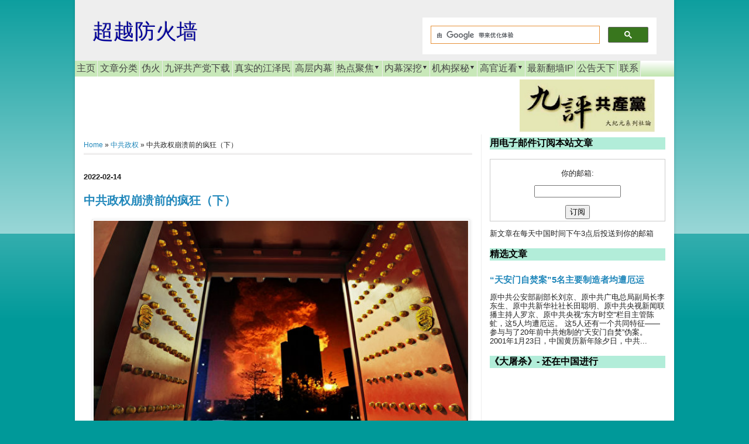

--- FILE ---
content_type: text/html; charset=UTF-8
request_url: https://www.beyondfirewall.com/2022/02/blog-post_14.html
body_size: 24377
content:
<!DOCTYPE html>
<html class='v2' dir='ltr' itemscope='' itemtype='http://schema.org/Blog' xmlns='http://www.w3.org/1999/xhtml' xmlns:b='http://www.google.com/2005/gml/b' xmlns:data='http://www.google.com/2005/gml/data' xmlns:expr='http://www.google.com/2005/gml/expr' xmlns:og='http://ogp.me/ns#'>
<head>
<link href='https://www.blogger.com/static/v1/widgets/335934321-css_bundle_v2.css' rel='stylesheet' type='text/css'/>
<link href='http://www.beyondfirewall.com/' hreflang='x-default' rel='alternate'/>
<link href='http://www.beyondfirewall.com/' hreflang='zh-Hans' rel='alternate'/>
<link href='http://beyondfirewall-big5.blogspot.com/' hreflang='zh-Hant' rel='alternate'/>
<link href='https://blogger.googleusercontent.com/img/b/R29vZ2xl/AVvXsEg-rxUvmjIZ7ZezoUW3Oy0heLLg65nYOQHb4s05Nii7_xwqiw_brz4X1JtCte-ubm-GSSkMkusBGYEFXpeqwTKIohgY0riMaDNlwNfhaxcAHx6hcWqNgWfrTp9onG6mvwfhfZ-_6S2b-Uo/s1600/BFW-logo-3-h300.jpg' rel='image_src'/>
<meta content='IE=EmulateIE8' http-equiv='X-UA-Compatible'/>
<meta content='https://blogger.googleusercontent.com/img/b/R29vZ2xl/AVvXsEj6H9MteQ7WBHRbGQXLrLcmfxVgdV62r-OuvmHM1nhNrMTF4m5IrDQeC5Q9n0QMdrZBe1sff8Jz2APyEX7CAf9ckmLmkagQpyQE113nrNwyw3bWGKLol2spMMpN03xe9Jr7JjdAU6SsXPY/s320/bfw-logo.png' property='og:image'/>
<META content='06e1bd7d7bff2b6f' name='y_key'></META>
<meta content='width=1100' name='viewport'/>
<meta content='text/html; charset=UTF-8' http-equiv='Content-Type'/>
<meta content='blogger' name='generator'/>
<link href='https://www.beyondfirewall.com/favicon.ico' rel='icon' type='image/x-icon'/>
<link href='https://www.beyondfirewall.com/2022/02/blog-post_14.html' rel='canonical'/>
<link rel="alternate" type="application/atom+xml" title="超越防火墙 - Atom" href="https://www.beyondfirewall.com/feeds/posts/default" />
<link rel="alternate" type="application/rss+xml" title="超越防火墙 - RSS" href="https://www.beyondfirewall.com/feeds/posts/default?alt=rss" />
<link rel="service.post" type="application/atom+xml" title="超越防火墙 - Atom" href="https://draft.blogger.com/feeds/7337166246364230/posts/default" />

<link rel="alternate" type="application/atom+xml" title="超越防火墙 - Atom" href="https://www.beyondfirewall.com/feeds/4041990797479973990/comments/default" />
<!--Can't find substitution for tag [blog.ieCssRetrofitLinks]-->
<link href='https://blogger.googleusercontent.com/img/a/AVvXsEi1ch9mmr8V_lH8wxjpomYXeljXBK9jjJ2gd2CBAEwtDOyZmQVl9aV8hU_uHx0Y-Ka_7FEeSVLYR0jf0y9HAsNqmG8Qo6MnFMZro4PWiTqFiEaHU9TCQ48A-VTk-caHQVomuYbuHt9QSnbczEL0KLmUh2zwbavNaO2fP-3oX5xagbRKNjvR82_f3bOE=w640-h426' rel='image_src'/>
<meta content='https://www.beyondfirewall.com/2022/02/blog-post_14.html' property='og:url'/>
<meta content='中共政权崩溃前的疯狂（下） ' property='og:title'/>
<meta content='中共高层和武汉病毒内幕, 中国新闻深度报道。 国际视角，全面覆盖美国觉醒反击共产意识的美中新冷战。' property='og:description'/>
<meta content='https://blogger.googleusercontent.com/img/a/AVvXsEi1ch9mmr8V_lH8wxjpomYXeljXBK9jjJ2gd2CBAEwtDOyZmQVl9aV8hU_uHx0Y-Ka_7FEeSVLYR0jf0y9HAsNqmG8Qo6MnFMZro4PWiTqFiEaHU9TCQ48A-VTk-caHQVomuYbuHt9QSnbczEL0KLmUh2zwbavNaO2fP-3oX5xagbRKNjvR82_f3bOE=w1200-h630-p-k-no-nu' property='og:image'/>
<!-- Changing the Blogger Title Tag -->
<title>中共政权崩溃前的疯狂&#65288;下&#65289;  ~ 超越防火墙</title>
<!-- End Changing the Blogger Title Tag -->
<style id='page-skin-1' type='text/css'><!--
/*
-----------------------------------------------
Blogger Template Style
Name:     Simple
Designer: Josh Peterson
URL:      www.noaesthetic.com
----------------------------------------------- */
/* Variable definitions
====================
<Variable name="keycolor" description="Main Color" type="color" default="#66bbdd"/>
<Group description="Page Text" selector=".content-inner">
<Variable name="body.font" description="Font" type="font"
default="normal normal 12px Arial, Tahoma, Helvetica, FreeSans, sans-serif"/>
<Variable name="body.text.color" description="Text Color" type="color" default="#222222"/>
</Group>
<Group description="Backgrounds" selector=".body-fauxcolumns-outer">
<Variable name="body.background.color" description="Outer Background" type="color" default="#66bbdd"/>
<Variable name="content.background.color" description="Main Background" type="color" default="#ffffff"/>
<Variable name="header.background.color" description="Header Background" type="color" default="transparent"/>
</Group>
<Group description="Links" selector=".main-outer">
<Variable name="link.color" description="Link Color" type="color" default="#2288bb"/>
<Variable name="link.visited.color" description="Visited Color" type="color" default="#888888"/>
<Variable name="link.hover.color" description="Hover Color" type="color" default="#33aaff"/>
</Group>
<Group description="Blog Title" selector=".header">
<Variable name="header.font" description="Font" type="font"
default="normal normal 60px Arial, Tahoma, Helvetica, FreeSans, sans-serif"/>
<Variable name="header.text.color" description="Title Color" type="color" default="#3399bb" />
<Variable name="description.text.color" description="Description Color" type="color"
default="#777777" />
</Group>
<Group description="Tabs Text" selector=".tabs-outer .PageList">
<Variable name="tabs.font" description="Font" type="font"
default="normal normal 14px Arial, Tahoma, Helvetica, FreeSans, sans-serif"/>
<Variable name="tabs.text.color" description="Text Color" type="color" default="#999999"/>
<Variable name="tabs.selected.text.color" description="Selected Color" type="color" default="#000000"/>
</Group>
<Group description="Tabs Background" selector=".tabs-outer .PageList">
<Variable name="tabs.background.color" description="Background Color" type="color" default="#f5f5f5"/>
<Variable name="tabs.selected.background.color" description="Selected Color" type="color" default="#eeeeee"/>
</Group>
<Group description="Post Title" selector=".post">
<Variable name="post.title.font" description="Font" type="font"
default="normal normal 22px Arial, Tahoma, Helvetica, FreeSans, sans-serif"/>
</Group>
<Group description="Post Footer" selector=".post-footer">
<Variable name="post.footer.text.color" description="Text Color" type="color" default="#666666"/>
<Variable name="post.footer.background.color" description="Background Color" type="color"
default="#f9f9f9"/>
<Variable name="post.footer.border.color" description="Shadow Color" type="color" default="#eeeeee"/>
</Group>
<Group description="Gadgets" selector=".sidebar .widget">
<Variable name="widget.title.font" description="Title Font" type="font"
default="normal bold 11px Arial, Tahoma, Helvetica, FreeSans, sans-serif"/>
<Variable name="widget.title.text.color" description="Title Color" type="color" default="#000000"/>
<Variable name="widget.alternate.text.color" description="Alternate Color" type="color" default="#999999"/>
</Group>
<Group description="Images" selector=".main-inner">
<Variable name="image.background.color" description="Background Color" type="color" default="#ffffff"/>
<Variable name="image.border.color" description="Border Color" type="color" default="#eeeeee"/>
<Variable name="image.text.color" description="Caption Text Color" type="color" default="#222222"/>
</Group>
<Group description="Accents" selector=".content-inner">
<Variable name="body.rule.color" description="Separator Line Color" type="color" default="#eeeeee"/>
</Group>
<Variable name="body.background" description="Body Background" type="background"
color="#009999" default="$(color) none repeat scroll top left"/>
<Variable name="body.background.override" description="Body Background Override" type="string" default=""/>
<Variable name="body.background.gradient.cap" description="Body Gradient Cap" type="url"
default="url(http://www.blogblog.com/1kt/simple/gradients_light.png)"/>
<Variable name="body.background.gradient.tile" description="Body Gradient Tile" type="url"
default="url(http://www.blogblog.com/1kt/simple/body_gradient_tile_light.png)"/>
<Variable name="content.background.color.selector" description="Content Background Color Selector" type="string" default=".content-inner"/>
<Variable name="content.padding" description="Content Padding" type="length" default="10px"/>
<Variable name="content.shadow.spread" description="Content Shadow Spread" type="length" default="10px"/>
<Variable name="content.shadow.spread.webkit" description="Content Shadow Spread (WebKit)" type="length" default="5px"/>
<Variable name="content.shadow.spread.ie" description="Content Shadow Spread (IE)" type="length" default="10px"/>
<Variable name="main.border.width" description="Main Border Width" type="length" default="0"/>
<Variable name="header.background.gradient" description="Header Gradient" type="url" default="none"/>
<Variable name="header.shadow.offset.left" description="Header Shadow Offset Left" type="length" default="-1px"/>
<Variable name="header.shadow.offset.top" description="Header Shadow Offset Top" type="length" default="-1px"/>
<Variable name="header.shadow.spread" description="Header Shadow Spread" type="length" default="1px"/>
<Variable name="header.border.size" description="Header Border Size" type="length" default="0px"/>
<Variable name="description.text.size" description="Description Text Size" type="string" default="140%"/>
<Variable name="tabs.margin.top" description="Tabs Margin Top" type="length" default="0" />
<Variable name="tabs.margin.side" description="Tabs Side Margin" type="length" default="0px" />
<Variable name="tabs.background.gradient" description="Tabs Background Gradient" type="url"
default="url(http://www.blogblog.com/1kt/simple/gradients_light.png)"/>
<Variable name="tabs.border.width" description="Tabs Border Width" type="length" default="1px"/>
<Variable name="tabs.bevel.border.width" description="Tabs Bevel Border Width" type="length" default="1px"/>
<Variable name="image.border.small.size" description="Image Border Small Size" type="length" default="2px"/>
<Variable name="image.border.large.size" description="Image Border Large Size" type="length" default="5px"/>
<Variable name="page.width.selector" description="Page Width Selector" type="string" default=".region-inner"/>
<Variable name="page.width" description="Page Width" type="string" default="auto"/>
<Variable name="startSide" description="Side where text starts in blog language" type="automatic" default="left"/>
<Variable name="endSide" description="Side where text ends in blog language" type="automatic" default="right"/>
*/
/* Content
----------------------------------------------- */
body {
font: normal normal 13px Arial, Tahoma, Helvetica, FreeSans, sans-serif;
color: #222222;
background: #009999 none repeat scroll top left;
padding: 0 5px 5px 5px;
}
body.mobile {
padding: 0 0px 0px;
}
html body .region-inner {
min-width: 0;
max-width: 100%;
width: auto;
}
a:link {
text-decoration:none;
color: #2288bb;
}
a:visited {
text-decoration:none;
color: #741b47;
}
a:hover {
text-decoration:underline;
color: #990000;
}
.body-fauxcolumn-outer .fauxcolumn-inner {
background: transparent url(//www.blogblog.com/1kt/simple/body_gradient_tile_light.png) repeat scroll top left;
_background-image: none;
}
.body-fauxcolumn-outer .cap-top {
position: absolute;
z-index: 1;
height: 100%;
width: 100%;
background: #009999 none repeat scroll top left;
}
.body-fauxcolumn-outer .cap-top .cap-left {
width: 100%;
background: transparent url(//www.blogblog.com/1kt/simple/gradients_light.png) repeat-x scroll top left;
_background-image: none;
}
.content-outer {
-moz-box-shadow: 0 0 5px rgba(0, 0, 0, .15);
-webkit-box-shadow: 0 0 0px rgba(0, 0, 0, .15);
-goog-ms-box-shadow: 0 0 5px #333333;
box-shadow: 0 0 5px rgba(0, 0, 0, .15);
margin-bottom: 0px;
}
.content-inner {
padding: 0px;
}
.content-inner {
background-color: #ffffff;
}
/* Header
----------------------------------------------- */
.header-outer {
background: #eeeeee none repeat-x scroll 0 -400px;
_background-image: none ;
}
.Header h1 {
font: normal normal 36px Arial, Tahoma, Helvetica, FreeSans, sans-serif;
color: #000099;
text-shadow: -1px -1px 1px rgba(0, 0, 0, .2);
}
.Header h1 a {
color: #000099;
}
.Header .description {
font-size: 140%;
color: #000000;
}
/* Tabs
----------------------------------------------- */
.tabs-inner .section:first-child {
border-top: 0px solid #eeeeee;
}
.tabs-inner .section:first-child ul {
margin-top: -0px;
border-top: 0px solid #eeeeee;
}
.tabs-inner .widget ul {
background: #a2d889 url(//www.blogblog.com/1kt/simple/gradients_light.png) repeat-x scroll 0 -800px;
_background-image: none;
border-bottom: 0px solid #eeeeee;
margin-top: 0;
margin-left: -0px;
margin-right: -0px;
}
.tabs-inner .widget li a {
display: inline-block;
padding: .2em .2em;
margin-left:0;
margin-right:0;
font: normal normal 16px Arial, Tahoma, Helvetica, FreeSans, sans-serif;
color: #444444;
border-left: 0px solid #ffffff;
border-right: 1px solid #eeeeee;
}
.tabs-inner .widget li:first-child a {
border-left: none medium;
}
.tabs-inner .widget li.selected a, .tabs-inner .widget li a:hover {
color: #000000;
background-color: #ffd966;
text-decoration: none;
}
/* Columns
----------------------------------------------- */
.main-outer {
border-top: 0 solid #eeeeee;
}
.fauxcolumn-left-outer .fauxcolumn-inner {
border-right: 1px solid #eeeeee;
}
.fauxcolumn-right-outer .fauxcolumn-inner {
border-left: 1px solid #eeeeee;
}
/* Headings
----------------------------------------------- */
h2 {
margin: 0 0 1em 0;
font: normal bold 16px Arial, Tahoma, Helvetica, FreeSans, sans-serif;
color: #000000;
text-transform: uppercase;
}
/* Widgets
----------------------------------------------- */
.widget .zippy {
color: #444444;
text-shadow: 2px 2px 1px rgba(0, 0, 0, .1);
}
.sidebar h2{
background-color: #B2EDD9;
}
.sidebar { margin-left: -5px; margin-right: -5px;}
/* Posts
----------------------------------------------- */
.post {
margin: 0 -20px 25px -10px;
}
h3.post-title, .comments h4 {
font: normal bold 20px Arial, Tahoma, Helvetica, FreeSans, sans-serif;
margin: .25em 0 0;
}
.post-body {
font-size: 110%;
line-height: 1.4;
position: relative;
}
.post-body img, .post-body .tr-caption-container, .Profile img, .Image img,
.BlogList .item-thumbnail img {
padding: 1px;
background: #ffffff;
border: 1px solid #eeeeee;
-moz-box-shadow: 1px 1px 5px rgba(0, 0, 0, .1);
-webkit-box-shadow: 1px 1px 5px rgba(0, 0, 0, .1);
box-shadow: 1px 1px 5px rgba(0, 0, 0, .1);
}
.post-body img, .post-body .tr-caption-container {
padding: 2px;
}
.post-body .tr-caption-container {
color: #222222;
}
.post-body .tr-caption-container img {
padding: 0;
background: transparent;
border: none;
-moz-box-shadow: 0 0 0 rgba(0, 0, 0, .1);
-webkit-box-shadow: 0 0 0 rgba(0, 0, 0, .1);
box-shadow: 0 0 0 rgba(0, 0, 0, .1);
}
.post-header {
margin: 0 0 1.5em;
line-height: 1.6;
font-size: 90%;
}
.post-footer {
margin: 5px -2px 0;
padding: 5px 10px;
color: #111111;
background-color: #ffffff;
border-bottom: 1px dotted #cccccc;
line-height: 1.6;
font-size: 90%;
}
#comments .comment-author {
padding-top: 1.5em;
border-top: 1px solid #eeeeee;
background-position: 0 1.5em;
}
#comments .comment-author:first-child {
padding-top: 0;
border-top: none;
}
.avatar-image-container {
margin: .2em 0 0;
}
#comments .avatar-image-container img {
border: 1px solid #eeeeee;
}
/* Accents
---------------------------------------------- */
.section-columns td.columns-cell {
border-left: 1px solid #eeeeee;
}
.breadcrumbs {
padding:5px 5px 5px 0px;
margin: 0px 0px 15px 0px;
font-size:95%;
line-height: 1.4em;
border-bottom:3px double #e6e4e3;
}
#header-inner {
background-position: left;
width: 266px;
float: left;
}
#div-gpt-ad-1345617438898-0 {
width: 728px;
height: 108px;
float: left;
padding-top: 0px;
padding-right: 0px;
padding-bottom: 0px;
padding-left: 0px;
}
.clear {
clear: both;
line-height: 0;
overflow: hidden;
padding: 0;
margin: 0;
width: 0;
font-size: 0;
undo zoom: 1;
}
#footer-1 { border-bottom: 0px dotted #000000; padding: 0px;}
#footer-2-1 { padding: 0px;}
#footer-2-2 { padding: 0px;}
#footer-2-3 { padding: 0px;}
#footer-3 { border-top: 1px dotted #000000;padding: 0px;}
#navbar { display: none; }
.main-inner {
padding: 0;
}
.widget {
margin: 5px 0 0 0;
font-size: 13px;
line-height: 1.2;
}
.post {
margin: 0;
}
.PopularPosts .widget-content ul li {
padding: 0.3em 0;
}
.footer-inner {
padding: 0 15px;
}.titlewrapper {
margin-top: 8px;
}.tabs-inner {
padding: 0 0px;
}
.section {
margin: 0;
}
.comment-footer {
font-size: 20px;
margin: 0.5em 25px;
}#HTML18 {
margin-top: 5px;
}
.jump-link {
font-size: 14px;
margin-top: 8px;
}#HTML15 {
margin: 2px;
}
#HTML5 {
margin: 0px;
}
#HTML21 {
margin: 0px;
}
#blog-pager {
margin: 2px 0;
font-size: 16px;
background-color: #B2F6BC;
}
.mobile-link-button {
font-size: 14px;
}
.mobile-desktop-link {
font-size: 14px;
margin: 0px;
padding: 0;
}
.home-link {
font-size: 14px;
}
#Blog1 {
margin-top: 0px;
}.date-header {
width: 80px;
padding: 0 10px 0 0;
margin-right: 0;
}
#___gcse_0 .gsc-control-cse-zh_CN {
padding: 10px 0 0;
}
#___gcse_1 .gsc-control-cse-zh_CN {
padding: 10px 0 0;
}
.comment-timestamp {
font-size: 12px;
}
.contact-form-name, .contact-form-email, .contact-form-email-message {
max-width: 400px;
width: 100%;
}
/* ----- CSS Nav Menu Styling ----- */
#cssnav {
border: 0px;
margin: 0px;
padding: 0px;
width: auto;
font: normal normal 16px Arial, Tahoma, Helvetica, FreeSans, sans-serif; /* Template Designer - Change Font Type, Size, Etc */
color: #444444; /* Template Designer - Change Font Size */
}
#cssnav ul {
background-color: #a2d889;
list-style: none;
margin: 0px;
padding: 0px;
}
#cssnav li {
font-size: 16px;
float: none; /* none = centre */
display: inline-block;
padding: 0em;
margin-right:-4px;
background-color: #C8E8B9;
<!-- background-color: #a2d889; -->
}
#cssnav li:hover {
background-color: #ffd966;
}
#cssnav li a {
background-color: #C8E8B9;
<!-- background-color: #a2d889; -->
display: block;
margin: 0px;
text-align: center;
font: normal normal 16px Arial, Tahoma, Helvetica, FreeSans, sans-serif; /* Template Designer - Change Font Type, Size, Etc */
text-decoration: none;
}
#cssnav > ul > li > a {
color: #444444; /* Template Designer - Change Font Color */
}
#cssnav ul ul a {
color: #444444; /* Template Designer - Change Color */
}
#cssnav li > a:hover, #cssnav ul li:hover {
color: #000000; /* Template Designer - Change Font Color on Hover */
background-color: #ffd966;  /* Template Designer - Change Font Background on Hover */
text-decoration: none;
}
#cssnav li ul {
background-color: #a2d889;
display: none;
height: auto;
padding: 0px;
margin: 0px;
border: 0px;
position: absolute;
width: 100px; /* Change Width Of DropDown Menu */
z-index:9999;
}
#cssnav li:hover ul {
display: block;
}
#cssnav li li {
background-color: #a2d889;
display: block;
float: none;
margin: 0px;
padding: 0px;
width: 100px; /* Change Width Of DropDown Menu */
}
#cssnav li:hover li a {
background-color: #a2d889; /* Template Designer - Change Background of Link on Hover */
}
#cssnav li ul a {
display: block;
height: auto;
margin-top: 6px;
padding: 1px;
text-align: left;
}
#cssnav li ul a:hover, #cssnav li ul li:hover > a {
color: #000000; /* Template Designer - Change Text Color on Hover */
background-color: #ffd966; /* Template Designer - Change Background on Hover */
border: 1px solid black;
border-radius: 5px;
text-decoration: none;
}
.tabs-inner { padding: 0px; } .section { margin: 0px; }
--></style>
<style id='template-skin-1' type='text/css'><!--
body {
min-width: 1024px;
}
.content-outer, .content-fauxcolumn-outer, .region-inner {
min-width: 1024px;
max-width: 1024px;
_width: 1024px;
}
.main-inner .columns {
padding-left: 0px;
padding-right: 330px;
}
.main-inner .fauxcolumn-center-outer {
left: 0px;
right: 330px;
/* IE6 does not respect left and right together */
_width: expression(this.parentNode.offsetWidth -
parseInt("0px") -
parseInt("330px") + 'px');
}
.main-inner .fauxcolumn-left-outer {
width: 0px;
}
.main-inner .fauxcolumn-right-outer {
width: 330px;
}
.main-inner .column-left-outer {
width: 0px;
right: 100%;
margin-left: -0px;
}
.main-inner .column-right-outer {
width: 330px;
margin-right: -330px;
}
#layout {
min-width: 0;
}
#layout .content-outer {
min-width: 0;
width: 800px;
}
#layout .region-inner {
min-width: 0;
width: auto;
}
--></style>
<!-- Start: Google Analytics' codes, for new .com domain -->
<script>
  (function(i,s,o,g,r,a,m){i['GoogleAnalyticsObject']=r;i[r]=i[r]||function(){
  (i[r].q=i[r].q||[]).push(arguments)},i[r].l=1*new Date();a=s.createElement(o),
  m=s.getElementsByTagName(o)[0];a.async=1;a.src=g;m.parentNode.insertBefore(a,m)
  })(window,document,'script','//www.google-analytics.com/analytics.js','ga');

  ga('create', 'UA-42968291-1', 'beyondfirewall.com');
  ga('require', 'displayfeatures');
  ga('send', 'pageview');

</script>
<!-- End: Google Analytics' codes,for new .com domain -->

<script>
/**
* Function that tracks a click on an outbound link in Analytics.
*/
var trackOutboundLink = function(url) {
   ga('send', 'event', 'outbound', 'click', url, {
     'transport': 'beacon',
     'hitCallback': function(){document.location = url;}
   });
}
</script>



<!-- begin: ADs codes for all units -->

<script async src="//pagead2.googlesyndication.com/pagead/js/adsbygoogle.js"></script>
<script>
  (adsbygoogle = window.adsbygoogle || []).push({
    google_ad_client: "ca-pub-9700301387018098",
    enable_page_level_ads: true
  });
</script>

<script type='text/javascript'>
var googletag = googletag || {};
googletag.cmd = googletag.cmd || [];
(function() {
var gads = document.createElement('script');
gads.async = true;
gads.type = 'text/javascript';
var useSSL = 'https:' == document.location.protocol;
gads.src = (useSSL ? 'https:' : 'http:') + 
'//www.googletagservices.com/tag/js/gpt.js';
var node = document.getElementsByTagName('script')[0];
node.parentNode.insertBefore(gads, node);
})();
</script>
<script type='text/javascript'>
googletag.cmd.push(function() {
googletag.defineSlot('/6025637/BFW-FP-Top-Lead-728x90', [728, 90], 'div-gpt-ad-1414258096490-0').addService(googletag.pubads());
googletag.defineSlot('/6025637/BFW-PostTop-728x90', [728, 90], 'div-gpt-ad-1414261681663-0').addService(googletag.pubads());
googletag.defineSlot('/6025637/BFW-sidebar-300x250-1-AboveFold', [300, 250], 'div-gpt-ad-1414262765452-0').addService(googletag.pubads());
googletag.defineSlot('/6025637/BFW-ArticleEnd-300', [300, 250], 'div-gpt-ad-1345778118467-0').addService(googletag.pubads());
googletag.defineSlot('/6025637/BFW-Sidebar-300x250-3', [300, 250], 'div-gpt-ad-1409980597516-0').addService(googletag.pubads());
googletag.defineSlot('/6025637/BFW-FP-Side-300x250-4', [300, 250], 'div-gpt-ad-1413341016723-0').addService(googletag.pubads());
googletag.defineSlot('/6025637/BFW-LeftBottom-160x600', [160, 600], 'div-gpt-ad-1346219439930-1').addService(googletag.pubads());
googletag.defineSlot('/6025637/BFW-LabelPage-160x600-a', [160, 600], 'div-gpt-ad-1411277975750-0').addService(googletag.pubads());
googletag.defineSlot('/6025637/BFW-mob-300c-NoAds', [300, 250], 'div-gpt-ad-1406877557985-0').addService(googletag.pubads());
googletag.defineSlot('/6025637/BFW-mob-300x250-d', [300, 250], 'div-gpt-ad-1411193848974-0').addService(googletag.pubads());
googletag.defineSlot('/6025637/BFW-Post-300x600-Nogad', [300, 600], 'div-gpt-ad-1407011872552-0').addService(googletag.pubads());

googletag.pubads().enableSingleRequest();
googletag.enableServices();
});
</script>
<!-- End: ADs codes for all units -->
<!-- Multi-label tabs, Begin -->
<script type='text/javascript'>

    //<![CDATA[

    function tabtampil_oom(TPID, id)
    {
      var Tabtampil = document.getElementById(TPID);
      var TTs = Tabtampil.firstChild;
      while (TTs.className != "TTs" ) TTs = TTs.nextSibling;
      var TT = TTs.firstChild;
      var i   = 0;
      do
      {
        if (TT.tagName == "A")
        {
          i++;
          TT.href      = "javascript:tabtampil_ubah('"+TPID+"', "+i+");";
          TT.className = (i == id) ? "Active" : "";
          TT.blur();
        }
      }
      while (TT = TT.nextSibling);
      var Halamans = Tabtampil.firstChild;
      while (Halamans.className != 'Halamans') Halamans = Halamans.nextSibling;
      var Halaman = Halamans.firstChild;
      var i    = 0;
      do
      {
        if (Halaman.className == 'Halaman')
        {
          i++;
          if (Halamans.offsetHeight) Halaman.style.height = (Halamans.offsetHeight-2)+"px";
          Halaman.style.overflow = "auto";
          Halaman.style.display  = (i == id) ? 'block' : 'none';
        }
      }
      while (Halaman = Halaman.nextSibling);
    }
    function tabtampil_ubah(TPID, id) { tabtampil_oom(TPID, id);
    }
    function tabtampil_inisial(TPID) { tabtampil_oom(TPID,  1);
    document.write('');}

    //]]>

</script>
<!-- Multi-label tabs, End -->
<link href='Feed URL' rel='alternate' title='Blog Title' type='application/rss+xml'/>
<!-- Schema.org markup for Google+ -->
<meta content='https://blogger.googleusercontent.com/img/b/R29vZ2xl/AVvXsEg-rxUvmjIZ7ZezoUW3Oy0heLLg65nYOQHb4s05Nii7_xwqiw_brz4X1JtCte-ubm-GSSkMkusBGYEFXpeqwTKIohgY0riMaDNlwNfhaxcAHx6hcWqNgWfrTp9onG6mvwfhfZ-_6S2b-Uo/s1600/BFW-logo-3-h300.jpg' itemprop='image'/>
<!-- Open Graph Meta Tags BEGIN -->
<meta content='中共政权崩溃前的疯狂（下） ' property='og:title'/>
<meta content='https://www.beyondfirewall.com/2022/02/blog-post_14.html' property='og:url'/>
<meta content='article' property='og:type'/>
<meta content='超越防火墙' property='og:site_name'/>
<meta content='https://blogger.googleusercontent.com/img/a/AVvXsEi1ch9mmr8V_lH8wxjpomYXeljXBK9jjJ2gd2CBAEwtDOyZmQVl9aV8hU_uHx0Y-Ka_7FEeSVLYR0jf0y9HAsNqmG8Qo6MnFMZro4PWiTqFiEaHU9TCQ48A-VTk-caHQVomuYbuHt9QSnbczEL0KLmUh2zwbavNaO2fP-3oX5xagbRKNjvR82_f3bOE=w640-h426' property='og:image'/>
<meta content='1200' property='og:image:width'/>
<meta content='630' property='og:image:height'/>
<meta content='' name='og:description'/>
<!-- Open Graph Meta Tags END -->
<link href='https://draft.blogger.com/dyn-css/authorization.css?targetBlogID=7337166246364230&amp;zx=31ba4067-77ce-4ed9-afc2-cec0554f9595' media='none' onload='if(media!=&#39;all&#39;)media=&#39;all&#39;' rel='stylesheet'/><noscript><link href='https://draft.blogger.com/dyn-css/authorization.css?targetBlogID=7337166246364230&amp;zx=31ba4067-77ce-4ed9-afc2-cec0554f9595' rel='stylesheet'/></noscript>
<meta name='google-adsense-platform-account' content='ca-host-pub-1556223355139109'/>
<meta name='google-adsense-platform-domain' content='blogspot.com'/>

<!-- data-ad-client=ca-pub-9700301387018098 -->

</head>
<body class='loading'>
<div class='navbar section' id='navbar'><div class='widget Navbar' data-version='1' id='Navbar1'><script type="text/javascript">
    function setAttributeOnload(object, attribute, val) {
      if(window.addEventListener) {
        window.addEventListener('load',
          function(){ object[attribute] = val; }, false);
      } else {
        window.attachEvent('onload', function(){ object[attribute] = val; });
      }
    }
  </script>
<div id="navbar-iframe-container"></div>
<script type="text/javascript" src="https://apis.google.com/js/platform.js"></script>
<script type="text/javascript">
      gapi.load("gapi.iframes:gapi.iframes.style.bubble", function() {
        if (gapi.iframes && gapi.iframes.getContext) {
          gapi.iframes.getContext().openChild({
              url: 'https://draft.blogger.com/navbar/7337166246364230?po\x3d4041990797479973990\x26origin\x3dhttps://www.beyondfirewall.com',
              where: document.getElementById("navbar-iframe-container"),
              id: "navbar-iframe"
          });
        }
      });
    </script><script type="text/javascript">
(function() {
var script = document.createElement('script');
script.type = 'text/javascript';
script.src = '//pagead2.googlesyndication.com/pagead/js/google_top_exp.js';
var head = document.getElementsByTagName('head')[0];
if (head) {
head.appendChild(script);
}})();
</script>
</div></div>
<div class='body-fauxcolumns'>
<div class='fauxcolumn-outer body-fauxcolumn-outer'>
<div class='cap-top'>
<div class='cap-left'></div>
<div class='cap-right'></div>
</div>
<div class='fauxborder-left'>
<div class='fauxborder-right'></div>
<div class='fauxcolumn-inner'>
</div>
</div>
<div class='cap-bottom'>
<div class='cap-left'></div>
<div class='cap-right'></div>
</div>
</div>
</div>
<div class='content'>
<div class='content-fauxcolumns'>
<div class='fauxcolumn-outer content-fauxcolumn-outer'>
<div class='cap-top'>
<div class='cap-left'></div>
<div class='cap-right'></div>
</div>
<div class='fauxborder-left'>
<div class='fauxborder-right'></div>
<div class='fauxcolumn-inner'>
</div>
</div>
<div class='cap-bottom'>
<div class='cap-left'></div>
<div class='cap-right'></div>
</div>
</div>
</div>
<div class='content-outer'>
<div class='content-cap-top cap-top'>
<div class='cap-left'></div>
<div class='cap-right'></div>
</div>
<div class='fauxborder-left content-fauxborder-left'>
<div class='fauxborder-right content-fauxborder-right'></div>
<div class='content-inner'>
<header>
<div class='header-outer'>
<div class='header-cap-top cap-top'>
<div class='cap-left'></div>
<div class='cap-right'></div>
</div>
<div class='fauxborder-left header-fauxborder-left'>
<div class='fauxborder-right header-fauxborder-right'></div>
<div class='region-inner header-inner'>
<div class='header section' id='header'><div class='widget Header' data-version='1' id='Header1'>
<div id='header-inner'>
<div class='titlewrapper'>
<h1 class='title'>
<a href='https://www.beyondfirewall.com/'>
超越防火墙
</a>
</h1>
</div>
<div class='descriptionwrapper'>
<p class='description'><span>
</span></p>
</div>
</div>
<div style='width:400px; float: right; margin-right: 30px; margin-top: 30px;'>
<script>
    (function() {
    var cx = '018056808599740464556:ty7ac2fsbdq';
    var gcse = document.createElement('script');
    gcse.type = 'text/javascript';
    gcse.async = true;
    gcse.src = (document.location.protocol == 'https:' ? 'https:' : 'http:') +
        '//www.google.com/cse/cse.js?cx=' + cx;
    var s = document.getElementsByTagName('script')[0];
    s.parentNode.insertBefore(gcse, s);
     })();
    </script>
<gcse:search></gcse:search>
</div>
<div class='clear'></div>
</div></div>
</div>
</div>
<div class='header-cap-bottom cap-bottom'>
<div class='cap-left'></div>
<div class='cap-right'></div>
</div>
</div>
</header>
<div class='tabs-outer'>
<div class='tabs-cap-top cap-top'>
<div class='cap-left'></div>
<div class='cap-right'></div>
</div>
<div class='fauxborder-left tabs-fauxborder-left'>
<div class='fauxborder-right tabs-fauxborder-right'></div>
<div class='region-inner tabs-inner'>
<div class='tabs section' id='crosscol'><div class='widget HTML' data-version='1' id='HTML9'>
<div class='widget-content'>
<!-- start navmenu -->
<ul id='cssnav'>

<li class="sub"><a href='http://www.beyondfirewall.com'>主页</a></li>
<li class="sub"><a href='https://www.beyondfirewall.com/p/blog-page_24.html'>文章分类</a></li>
<li class="sub"><a href='https://www.ntdtv.com/b5/2014/01/07/a24016.html'>伪火</a></li>
<li class="sub"><a href='https://www.beyondfirewall.com/2010/09/blog-post_26.html'>九评共产党下载</a></li>
<li class="sub"><a href='https://www.beyondfirewall.com/p/jiang-zemin.html'>真实的江泽民</a>
</li>
<li class="sub"><a href='https://www.beyondfirewall.com/search/label/%E4%B8%AD%E5%85%B1%E9%AB%98%E5%B1%82%E5%86%85%E5%B9%95?max-results=50'>高层内幕</a></li>
<li class="sub"><a>热点聚焦<img src="https://blogger.googleusercontent.com/img/b/R29vZ2xl/AVvXsEj2AjqCLEDPKJ0nQr26_iRnUeDB1VA8caIIufqxoDkmoPPMaxZrrg6VBiDWVvFe8xGSAYE8iIQ7Igv3Tpsm_DMi8h5hn9jbRBAxm_WG6eALNWxEBbCAto6gPQmmXyLdf0iPguWWX-KDHhk/s1600/1-downArrow-10x25-C8E8B9.png" height="15" width="10" /></a>
<ul>
<li><a href='https://www.beyondfirewall.com/search/label/%E6%B4%BB%E6%91%98%E5%99%A8%E5%AE%98?max-results=50'>活摘器官</a></li>
<li><a href='https://www.beyondfirewall.com/search/label/%E4%B8%91%E9%97%BB?max-results=50'>官员丑闻</a></li>
<li><a href='https://www.beyondfirewall.com/search/label/%E7%83%AD%E7%82%B9%E4%BA%8B%E4%BB%B6?max-results=50'>热点事件</a></li>
<li><a href='https://www.beyondfirewall.com/search/label/%E5%A4%A9%E5%AE%89%E9%97%A8%E8%87%AA%E7%84%9A?max-results=50'>天安门自焚</a></li>
<li><a href='https://www.beyondfirewall.com/search/label/%E4%BA%BA%E7%89%A9?max-results=50'>热点人物</a></li>
<li><a href='https://www.beyondfirewall.com/search/label/%E6%97%B6%E4%BA%8B%E8%AF%84%E8%AE%BA?max-results=50'>热点点评</a></li>
</ul>
</li>
<li class="sub"><a>内幕深挖<img src="https://blogger.googleusercontent.com/img/b/R29vZ2xl/AVvXsEj2AjqCLEDPKJ0nQr26_iRnUeDB1VA8caIIufqxoDkmoPPMaxZrrg6VBiDWVvFe8xGSAYE8iIQ7Igv3Tpsm_DMi8h5hn9jbRBAxm_WG6eALNWxEBbCAto6gPQmmXyLdf0iPguWWX-KDHhk/s1600/1-downArrow-10x25-C8E8B9.png" height="15" width="10" /></a>
<ul>
<li><a href='https://www.beyondfirewall.com/search/label/%E5%8E%86%E5%8F%B2?max-results=40'>历史解密</a></li>
<li><a href='https://www.beyondfirewall.com/search/label/%E6%94%BF%E7%95%8C%E5%86%85%E5%B9%95?max-results=40'>政界内幕</a></li>
<li><a href='https://www.beyondfirewall.com/search/label/%E5%86%9B%E9%98%9F?max-results=50'>军方内幕</a></li>
<li><a href='https://www.beyondfirewall.com/search/label/%E5%AA%92%E4%BD%93?max-results=40'>媒体内幕</a></li>
<li><a href='https://www.beyondfirewall.com/search/label/%E5%95%86%E7%95%8C%E5%86%85%E5%B9%95?max-results=40'>商界内幕</a></li>
<li><a href='https://www.beyondfirewall.com/search/label/%E6%BC%94%E8%89%BA%E7%95%8C%E5%86%85%E5%B9%95?max-results=40'>演艺界内幕</a></li>
<li><a href='https://www.beyondfirewall.com/search/label/%E7%BD%91%E7%BB%9C%E5%B0%81%E9%94%81?max-results=50'>网络封锁</a></li>
</ul>
</li>

<li class="sub"><a>机构探秘<img src="https://blogger.googleusercontent.com/img/b/R29vZ2xl/AVvXsEj2AjqCLEDPKJ0nQr26_iRnUeDB1VA8caIIufqxoDkmoPPMaxZrrg6VBiDWVvFe8xGSAYE8iIQ7Igv3Tpsm_DMi8h5hn9jbRBAxm_WG6eALNWxEBbCAto6gPQmmXyLdf0iPguWWX-KDHhk/s1600/1-downArrow-10x25-C8E8B9.png" height="15" width="10" /></a>
<ul>
<li><a href='https://www.beyondfirewall.com/search/label/610%E5%8A%9E%E5%85%AC%E5%AE%A4?max-results=50'>610办公室 </a></li>
<li><a href='https://www.beyondfirewall.com/search/label/%E6%94%BF%E6%B3%95%E5%A7%94?max-results=50'>政法委</a></li>
<li><a href='https://www.beyondfirewall.com/search/label/%E4%B8%AD%E5%AE%A3%E9%83%A8?max-results=50'>中宣部</a></li>
<li><a href='https://www.beyondfirewall.com/search/label/%E5%AD%94%E5%AD%90%E5%AD%A6%E9%99%A2?max-results=50'>孔子学院</a></li>
</ul>
</li>

<li class="sub"><a>高官近看<img src="https://blogger.googleusercontent.com/img/b/R29vZ2xl/AVvXsEj2AjqCLEDPKJ0nQr26_iRnUeDB1VA8caIIufqxoDkmoPPMaxZrrg6VBiDWVvFe8xGSAYE8iIQ7Igv3Tpsm_DMi8h5hn9jbRBAxm_WG6eALNWxEBbCAto6gPQmmXyLdf0iPguWWX-KDHhk/s1600/1-downArrow-10x25-C8E8B9.png" height="15" width="10" /></a>
<ul>
<li><a href='https://www.beyondfirewall.com/search/label/%E4%B9%A0%E8%BF%91%E5%B9%B3?max-results=50'>习近平</a></li>
<li><a href='https://www.beyondfirewall.com/search/label/%E6%B1%9F%E6%B3%BD%E6%B0%91?max-results=50'>江泽民</a></li>
<li><a href='https://www.beyondfirewall.com/search/label/%E5%91%A8%E6%B0%B8%E5%BA%B7?max-results=50'>周永康</a></li>
<li><a href='https://www.beyondfirewall.com/search/label/%E6%9B%BE%E5%BA%86%E7%BA%A2?max-results=50'>曾庆红</a></li>
<li><a href='https://www.beyondfirewall.com/search/label/%E5%88%98%E4%BA%91%E5%B1%B1?max-results=50'>刘云山</a></li>
<li><a href='https://www.beyondfirewall.com/search/label/%E5%BC%A0%E9%AB%98%E4%B8%BD?max-results=50'>张高丽</a></li>
<li><a href='https://www.beyondfirewall.com/search/label/%E5%BC%A0%E5%BE%B7%E6%B1%9F?max-results=50'>张德江</a></li>
<li><a href='https://www.beyondfirewall.com/search/label/%E8%96%84%E7%86%99%E6%9D%A5?max-results=50'>薄熙来</a></li>
<li><a href='https://www.beyondfirewall.com/search/label/%E7%BD%97%E5%B9%B2?max-results=50'>罗干</a></li>
<li><a href='https://www.beyondfirewall.com/search/label/%E6%9D%8E%E9%95%BF%E6%98%A5?max-results=50'>李长春</a></li>
<li><a href='https://www.beyondfirewall.com/search/label/%E6%9D%8E%E5%B2%9A%E6%B8%85?max-results=50'>李岚清</a></li>
<li><a href='https://www.beyondfirewall.com/search/label/%E8%83%A1%E9%94%A6%E6%B6%9B?max-results=50'>胡锦涛</a></li>
</ul>
</li>

<li class="sub"><a href='https://www.beyondfirewall.com/p/ip.html'>最新翻墙IP</a></li>

<li class="sub"><a href='https://www.beyondfirewall.com/search/label/%E5%85%AC%E5%91%8A?max-results=40'>公告天下</a></li>
<li class="sub"><a href='https://www.beyondfirewall.com/p/blog-page_7.html'>联系</a></li>

</ul>
<!-- end navmenu -->
</div>
<div class='clear'></div>
</div></div>
<div class='tabs section' id='crosscol-overflow'><div class='widget HTML' data-version='1' id='HTML18'>
<div class='widget-content'>
<!--This Widget will NOT display on Front Page -->

<!-- Begin: ADs codes for 728X90, under top menu bar-->

<div style="float:left; margin-left:30px; margin-right: 2px; ">

<!-- **** BFW-PostTop-728x90 -->
<div id='div-gpt-ad-1414261681663-0' style='width:728px; height:90px;'>
<script type='text/javascript'>
googletag.cmd.push(function() { googletag.display('div-gpt-ad-1414261681663-0'); });
</script>
</div>
<!--**** End: BFW-PostTop-728x90 -->

</div>
<!-- End: ADs codes for 728X90, under top menu bar-->

<!-- Begin: 9-ping, 235x90 -->
<div style='height:90px; float: left;'>
<a href="https://beyondfirewall.blogspot.com/2010/09/blog-post_26.html"><img border="0" src="https://blogger.googleusercontent.com/img/b/R29vZ2xl/AVvXsEgD8c-YBi1al7kksFD-SNSt3lEfKiTF_duBql7Z3C4tqOIqMPXFDjIMA6xARhCqEVIFa-NbTWA48HWBlIjnobhQ_ricKPtjrt1oh-7jOmAEj27VvGfAVjUw0kRS8o-4NaOaHamjL4rjVcw/s1600/9ping-logo-x90.png" />
</a></div>
<!-- End: 9-ping, 235x90 -->

<div style="clear:both"></div>
</div>
<div class='clear'></div>
</div><div class='widget HTML' data-version='1' id='HTML15'>
<div class='widget-content'>
<!-- Recent Posts by Label, Start -->
<script type="text/javascript">
function recentpostslist(json) {
 document.write('<ul>');
 for (var i = 0; i < json.feed.entry.length; i++)
 {
    for (var j = 0; j < json.feed.entry[i].link.length; j++) {
      if (json.feed.entry[i].link[j].rel == 'alternate') {
        break;
      }
    }
var entryUrl = "'" + json.feed.entry[i].link[j].href + "'";//bs
var entryTitle = json.feed.entry[i].title.$t;
var item = "<li>" + "<a href="+ entryUrl + '" target="_blank">' + entryTitle + "</a> </li>";
 document.write(item);
 }
 document.write('</ul>');
 }
</script>
<!-- Recent Posts by Label, End -->
</div>
<div class='clear'></div>
</div></div>
</div>
</div>
<div class='tabs-cap-bottom cap-bottom'>
<div class='cap-left'></div>
<div class='cap-right'></div>
</div>
</div>
<div class='main-outer'>
<div class='main-cap-top cap-top'>
<div class='cap-left'></div>
<div class='cap-right'></div>
</div>
<div class='fauxborder-left main-fauxborder-left'>
<div class='fauxborder-right main-fauxborder-right'></div>
<div class='region-inner main-inner'>
<div class='columns fauxcolumns'>
<div class='fauxcolumn-outer fauxcolumn-center-outer'>
<div class='cap-top'>
<div class='cap-left'></div>
<div class='cap-right'></div>
</div>
<div class='fauxborder-left'>
<div class='fauxborder-right'></div>
<div class='fauxcolumn-inner'>
</div>
</div>
<div class='cap-bottom'>
<div class='cap-left'></div>
<div class='cap-right'></div>
</div>
</div>
<div class='fauxcolumn-outer fauxcolumn-left-outer'>
<div class='cap-top'>
<div class='cap-left'></div>
<div class='cap-right'></div>
</div>
<div class='fauxborder-left'>
<div class='fauxborder-right'></div>
<div class='fauxcolumn-inner'>
</div>
</div>
<div class='cap-bottom'>
<div class='cap-left'></div>
<div class='cap-right'></div>
</div>
</div>
<div class='fauxcolumn-outer fauxcolumn-right-outer'>
<div class='cap-top'>
<div class='cap-left'></div>
<div class='cap-right'></div>
</div>
<div class='fauxborder-left'>
<div class='fauxborder-right'></div>
<div class='fauxcolumn-inner'>
</div>
</div>
<div class='cap-bottom'>
<div class='cap-left'></div>
<div class='cap-right'></div>
</div>
</div>
<!-- corrects IE6 width calculation -->
<div class='columns-inner'>
<div class='column-center-outer'>
<div class='column-center-inner'>
<div class='main section' id='main'><div class='widget HTML' data-version='1' id='HTML12'>
</div><div class='widget HTML' data-version='1' id='HTML14'>
</div><div class='widget HTML' data-version='1' id='HTML20'>
</div><div class='widget HTML' data-version='1' id='HTML21'>
</div><div class='widget HTML' data-version='1' id='HTML25'>
</div><div class='widget HTML' data-version='1' id='HTML26'>
</div><div class='widget HTML' data-version='1' id='HTML27'>
</div><div class='widget HTML' data-version='1' id='HTML28'>
</div><div class='widget HTML' data-version='1' id='HTML29'>
</div><div class='widget ContactForm' data-version='1' id='ContactForm1'>
</div><div class='widget Blog' data-version='1' id='Blog1'>
<div class='blog-posts hfeed'>
<p class='breadcrumbs'>
<span class='post-labels'>
<a href='https://www.beyondfirewall.com/' rel='tag'>Home</a>
 &#187;
<a href='https://www.beyondfirewall.com/search/label/%E4%B8%AD%E5%85%B1%E6%94%BF%E6%9D%83?max-results=50' rel='tag'>中共政权</a>

&#187; <span>中共政权崩溃前的疯狂&#65288;下&#65289; </span>
</span>
</p>
<!--Can't find substitution for tag [defaultAdStart]-->

        <div class="date-outer">
      
<br/>
<h4 class='date-header'><span>2022-02-14</span></h4>
<br/>

        <div class="date-posts">
      
<div class='post-outer'>
<div class='post hentry'>
<a name='4041990797479973990'></a>
<h3 class='post-title entry-title'>
<a href='https://www.beyondfirewall.com/2022/02/blog-post_14.html'>中共政权崩溃前的疯狂&#65288;下&#65289; </a>
</h3>
<div class='post-header'>
<div class='post-header-line-1'></div>
</div>
<div class='post-body entry-content'>
<p></p><div class="separator" style="clear: both; text-align: center;"><a href="https://blogger.googleusercontent.com/img/a/AVvXsEi1ch9mmr8V_lH8wxjpomYXeljXBK9jjJ2gd2CBAEwtDOyZmQVl9aV8hU_uHx0Y-Ka_7FEeSVLYR0jf0y9HAsNqmG8Qo6MnFMZro4PWiTqFiEaHU9TCQ48A-VTk-caHQVomuYbuHt9QSnbczEL0KLmUh2zwbavNaO2fP-3oX5xagbRKNjvR82_f3bOE=s600" imageanchor="1" style="margin-left: 1em; margin-right: 1em;"><img border="0" data-original-height="400" data-original-width="600" height="426" src="https://blogger.googleusercontent.com/img/a/AVvXsEi1ch9mmr8V_lH8wxjpomYXeljXBK9jjJ2gd2CBAEwtDOyZmQVl9aV8hU_uHx0Y-Ka_7FEeSVLYR0jf0y9HAsNqmG8Qo6MnFMZro4PWiTqFiEaHU9TCQ48A-VTk-caHQVomuYbuHt9QSnbczEL0KLmUh2zwbavNaO2fP-3oX5xagbRKNjvR82_f3bOE=w640-h426" width="640" /></a></div><br />&nbsp;<span style="background-color: white; color: #555555; font-family: Simsun;">中共这些年来不顾国际制裁也要疯狂侵犯人权&#12290;中共若是停止侵犯人权&#65292;其政权将会立即崩溃&#12290;&#65288;大纪元合成图片&#65289;</span><p></p><p style="background: rgb(255, 255, 255); border: 0px; box-sizing: border-box; color: #333333; font-family: Simsun; font-size: 17px; line-height: 30.6px; margin: 28px 0px 16px; outline: 0px; padding: 0px; vertical-align: baseline;">纵观中国历史&#65292;历代王朝在灭亡都会出现许多征兆&#65292;有学者总结出&#12298;历代王朝灭亡前的十大征兆&#12299;&#12290;对照这&#8220;十大征兆&#8221;&#65292;当今中共政权几乎可以超满分&#12290;按理来说&#65292;既然中共都满足了政权灭亡前&#8220;十大征兆&#8221;&#65292;那么&#65292;中共应该早就该灭亡了&#65292;可为什么至今还没有灭亡呢&#65311;事实上&#65292;中共早在前苏联解体时就意识到共产党已经走到了尽头&#12290;为此&#65292;中共才把&#8220;稳定压到一切&#8221;作为头等大事&#65292;之后又以剥夺公民人权为代价&#65292;推出了一系列维稳措施&#65292;中共政权才能以续命&#12290;这就是中共这些年来不顾国际制裁也要疯狂侵犯人权的根本原因&#12290;也就是说&#65292;中共若是停止侵犯人权&#65292;其政权将会立即崩溃&#12290;<span></span></p><a name="more"></a><p></p><div id="inarticle_ad300" style="background: rgb(255, 255, 255); border: 0px; box-sizing: border-box; color: #333333; font-family: Simsun; font-size: 17px; margin: 0px auto; outline: 0px; padding: 0px; text-align: center; vertical-align: baseline;"></div><p style="background: rgb(255, 255, 255); border: 0px; box-sizing: border-box; font-family: Simsun; font-size: 17px; line-height: 30.6px; margin: 28px 0px 16px; outline: 0px; padding: 0px; vertical-align: baseline;"><span style="background: transparent; border: 0px; box-sizing: border-box; margin: 0px; outline: 0px; padding: 0px; vertical-align: baseline;"><span style="color: #444444;">&#65288;接前文&#65289;</span></span></p><h3 style="background: rgb(255, 255, 255); border: 0px; box-sizing: border-box; color: #333333; font-family: Simsun; font-size: 17px; line-height: 20px; margin: 18px 0px 10px; outline: 0px; padding: 0px; vertical-align: baseline;">6. 中共强制民企设立党组织</h3><p style="background: rgb(255, 255, 255); border: 0px; box-sizing: border-box; color: #333333; font-family: Simsun; font-size: 17px; line-height: 30.6px; margin: 28px 0px 16px; outline: 0px; padding: 0px; vertical-align: baseline;">2018年11月&#65292;中共又推出了一项&#12298;中国共产党支部工作条例&#65288;试行&#65289;&#12299;&#65292;该条例规定&#65292;企业&#12289;农村&#12289;机关&#12289;学校&#12289;科研院所&#12289;社区&#12289;社会组织&#12289;人民解放军和武警部队连&#65288;中&#65289;队以及其他基层单位&#65292;凡是有正式党员3人以上的&#65292;都应当成立&#8220;党支部&#8221;&#12290;其中&#65292;还规定&#65292;非公有制经济组织&#65288;指民营或外资等企业&#65289;中的&#8220;党支部&#8221;&#65292;有&#8220;引导和监督企业严格遵守国家法律法规&#12290;</p><p style="background: rgb(255, 255, 255); border: 0px; box-sizing: border-box; color: #333333; font-family: Simsun; font-size: 17px; line-height: 30.6px; margin: 28px 0px 16px; outline: 0px; padding: 0px; vertical-align: baseline;">中国共产党只是一个信仰团体&#65288;社会团体&#65289;&#12290;依据&#12298;宪法&#12299;规定&#65292;任何国家机关&#12289;社会团体都不得强制公民信仰或者不信仰&#65292;更不能强制非公有制经济组织设立中共党支部&#12290;这种行为明显是一种非法行为&#12290;</p><p style="background: rgb(255, 255, 255); border: 0px; box-sizing: border-box; color: #333333; font-family: Simsun; font-size: 17px; line-height: 30.6px; margin: 28px 0px 16px; outline: 0px; padding: 0px; vertical-align: baseline;">中共强推这项条例有两个目的&#65306;一是希望借助遍布到每一个角落的中共党组织来巩固党魁个人的统治地位&#65307;二是希望借此来为频临崩溃的中共政权续命&#12290;</p><h3 style="background: rgb(255, 255, 255); border: 0px; box-sizing: border-box; color: #333333; font-family: Simsun; font-size: 17px; line-height: 20px; margin: 18px 0px 10px; outline: 0px; padding: 0px; vertical-align: baseline;">7. 不顾民生大量投入维稳经费</h3><p style="background: rgb(255, 255, 255); border: 0px; box-sizing: border-box; color: #333333; font-family: Simsun; font-size: 17px; line-height: 30.6px; margin: 28px 0px 16px; outline: 0px; padding: 0px; vertical-align: baseline;">中国作为全球第二经济体&#65292;可在民生投入方面还不如非洲一些小国&#12290;钱都花到哪里去了呢&#65311;据媒体报道说&#65292;2019年全国的公共安全支出将近1.4万亿元&#65292;这就是所谓的&#8220;维稳费&#8221;&#12290;相比2012年公共安全支出7077.91亿元&#65292;几乎是翻了两番&#12290;自2011年起&#65292;中国每年的&#8220;维稳费用&#8221; 就超过军费开支&#12290;这还不包括各地方财政用于维稳的投入&#12290;有知情网友吐槽说&#65292;如果加上地方财政用于维稳的投入&#65292;从2018年起&#65292;中国财政每年用于维稳的投入都超过了3万亿&#12290;中共由于害怕国际媒体炒作&#65292;近几年来&#65292;每年的政府工作报告都会将&#8220;维稳费用&#8221;巧立名目&#65292;以防止国际媒体抓住把柄&#12290;</p><p style="background: rgb(255, 255, 255); border: 0px; box-sizing: border-box; color: #333333; font-family: Simsun; font-size: 17px; line-height: 30.6px; margin: 28px 0px 16px; outline: 0px; padding: 0px; vertical-align: baseline;">如果政府财政把这些维稳经费用于改善民生的话&#65292;中国应该早就实行了免费养老&#12289;免费医疗&#12290;更可恶的是&#65292;中国政府每年还提供几千亿用于非洲等国解决民生问题&#65292;目的是在国际上花钱为中共买&#8220;口碑&#8221;&#12290;</p><p style="background: rgb(255, 255, 255); border: 0px; box-sizing: border-box; color: #333333; font-family: Simsun; font-size: 17px; line-height: 30.6px; margin: 28px 0px 16px; outline: 0px; padding: 0px; vertical-align: baseline;">有网友说&#65292;如果中国老百姓有投票选举权的话&#65292;中共政权早就灭亡了&#12290;还有网友说&#65292;如果中共不是每年投入大量维稳经费用于续命的话&#65292;中共早就玩完了&#12290;的确是如此&#65292;中共拿着纳税人的钱&#65292;不仅没有用来改善民生&#65292;反过来用纳税人的钱来侵犯纳税人的合法权益&#65292;还美其名说&#65292;这是为了维护国家安全&#12290;</p><h3 style="background: rgb(255, 255, 255); border: 0px; box-sizing: border-box; color: #333333; font-family: Simsun; font-size: 17px; line-height: 20px; margin: 18px 0px 10px; outline: 0px; padding: 0px; vertical-align: baseline;">8. 雇用&#8220;网络五毛&#8221;为中共洗地</h3><p style="background: rgb(255, 255, 255); border: 0px; box-sizing: border-box; color: #333333; font-family: Simsun; font-size: 17px; line-height: 30.6px; margin: 28px 0px 16px; outline: 0px; padding: 0px; vertical-align: baseline;">&#8220;网络五毛&#8221;是中国大陆的一种特定称呼&#65292;&#8220;网络五毛&#8221; 的官称为网络评论员&#65288;即网评员&#12289;舆情员&#65289;&#12290;之所称这些人为&#8220;网络五毛&#8221;&#65292; 是网友为讽刺网评员每发一文&#8220;能赚五毛钱&#8221;&#12290;它们受雇于中共各级宣传部门和共青团组织&#65292;他们通常以普通网民的身份&#65292;发表拥护中共的内容&#65292;围攻批评中共的网络声音&#65292;或采取其他网络传播策略&#65292;来试图达到影响&#12289;误导和制造网络舆论的目的&#12290;&#8220;网络五毛&#8221;也是中共专门用来网络维稳的舆论工具&#12290;</p><p style="background: rgb(255, 255, 255); border: 0px; box-sizing: border-box; color: #333333; font-family: Simsun; font-size: 17px; line-height: 30.6px; margin: 28px 0px 16px; outline: 0px; padding: 0px; vertical-align: baseline;">据报道&#65292;2015年共青团文件定出各省招揽网络评论员人数任务&#65292;共计1,050万&#65292;其中高校生占400万&#12290;除高校外&#65292;各省市机关&#65292;央企&#12289;铁路&#12289;民航&#12289;银行&#12289;监狱等机构都有招聘任务&#12290;&#8220;网络五毛&#8221; 大多数在网络论坛&#65292;他们的工作任务主要是通过百度搜索某些特定的关键词&#65292;查找不利于中共或自己所在单位领导的帖子与新闻&#65292;再以普通网民的身份进行跟帖反驳&#12290;对于上级交待的一些&#8220;紧急任务&#8221;&#65292;也需要注册多个新ID来进行跟帖&#65292;ID名字的形式也要多种多样&#12290;</p><p style="background: rgb(255, 255, 255); border: 0px; box-sizing: border-box; color: #333333; font-family: Simsun; font-size: 17px; line-height: 30.6px; margin: 28px 0px 16px; outline: 0px; padding: 0px; vertical-align: baseline;">&#8220;网络五毛&#8221; 内部有着严密的组织分工&#65292;有些人专门在新闻网跟帖&#65307;有些人专门在论坛跟帖&#65307;有些人负责写作&#65307;有些人负责网络删帖&#65307;有些人专门负责海外媒体跟帖&#12290;中共还称&#8220;网络五毛&#8221; 是为了传播正能量&#65292;可这些人的工作其实就是中共用来误导公众的人肉工具&#12290;</p><p style="background: rgb(255, 255, 255); border: 0px; box-sizing: border-box; color: #333333; font-family: Simsun; font-size: 17px; line-height: 30.6px; margin: 28px 0px 16px; outline: 0px; padding: 0px; vertical-align: baseline;">&#8220;网络五毛&#8221; 有时为达到某种目的&#65292;他们利用人多势众制造舆情热点&#65292;经常造谣抹黑那些具有正义感的网络公知&#12290;事实上&#65292;&#8220;网络五毛&#8221; 就是一群颠倒黑白的网络人渣&#65292;也是网络世界的一个毒瘤&#12290;</p><h2 style="background: rgb(255, 255, 255); border: 0px; box-sizing: border-box; color: #333333; font-family: Simsun; font-size: 18px; line-height: 21px; margin: 18px 0px 10px; outline: 0px; padding: 0px; vertical-align: baseline;">二&#12289;中共官员早已在为自己留退路</h2><p style="background: rgb(255, 255, 255); border: 0px; box-sizing: border-box; color: #333333; font-family: Simsun; font-size: 17px; line-height: 30.6px; margin: 28px 0px 16px; outline: 0px; padding: 0px; vertical-align: baseline;">前苏联解体后&#65292;中共在不失一切代价维稳续命的同时&#65292;中共的权贵们也在千方百计为自己留退路&#12290;如&#65306;中共官员及家属私下办理外国绿卡或护照&#12289;在海外购置房产&#12289;把贪污所得赃款转移到海外&#12289;送老婆孩子到国外定居或留学&#12289;用化名在全球退党中心退党&#12289;退休后到国外定居养老等&#12290;</p><p style="background: rgb(255, 255, 255); border: 0px; box-sizing: border-box; color: #333333; font-family: Simsun; font-size: 17px; line-height: 30.6px; margin: 28px 0px 16px; outline: 0px; padding: 0px; vertical-align: baseline;">香港&#12298;动向&#12299;杂志2012年曾引用中共官方内部权威机构调查统计发现&#65292;有91%的中共中央委员亲属移民海外&#12290;2012年&#65292;中共人大常委会审议&#12298;出入境管理法草案&#12299;时披露&#65292;在国家机关&#12289;事业单位和国企享用福利或退休金&#65292;又在外国取得国籍后不报告身份的就有800万人&#12290;可见&#65292;中共内部早就意识到其政权已经到了崩溃的边缘&#65292;他们才千方百计为自己留后路&#12290;</p><p style="background: rgb(255, 255, 255); border: 0px; box-sizing: border-box; color: #333333; font-family: Simsun; font-size: 17px; line-height: 30.6px; margin: 28px 0px 16px; outline: 0px; padding: 0px; vertical-align: baseline;">2013年11月&#65292;身在俄罗斯避难的斯诺登公布&#65292;中国官员在国外存款达4.8万亿美元&#65292;约为30多万亿人民币&#12290;这些存款主要分布在美国&#12289;加拿大&#12289;澳洲&#12289;欧洲和南亚银行&#12290;</p><h2 style="background: rgb(255, 255, 255); border: 0px; box-sizing: border-box; color: #333333; font-family: Simsun; font-size: 18px; line-height: 21px; margin: 18px 0px 10px; outline: 0px; padding: 0px; vertical-align: baseline;">三&#12289;中共党员在海外退党为自己留后路</h2><p style="background: rgb(255, 255, 255); border: 0px; box-sizing: border-box; color: #333333; font-family: Simsun; font-size: 17px; line-height: 30.6px; margin: 28px 0px 16px; outline: 0px; padding: 0px; vertical-align: baseline;">笔者在全球退党服务中心网上看到&#65292;2004年以来&#65292;几乎每天都有数以千计的人在网上退党并获取&#12298;中英文退党证书&#12299;&#12290;有些人是为了办理移民手续&#65292;有些人是为了给自己将来留条后路&#12290;这些退党人士有的人用化名&#65292;有的人用真名&#65292;有的人还组队到网上退党&#12290;据该网站一份退党申明显示&#65306;2022年2月12日&#65292;辽宁省谢福臣&#12289;王天宝&#12289;王长寿&#12289;郑良&#12289;姚仙花&#12289;鲁丽爽&#12289;田金凤&#12289;张爱国&#12289;刘文雅&#12289;高春明&#12289;杨忠臣&#12289;李淑军&#12289;于爱民等13人联合申明退党&#12290;</p><p style="background: rgb(255, 255, 255); border: 0px; box-sizing: border-box; color: #333333; font-family: Simsun; font-size: 17px; line-height: 30.6px; margin: 28px 0px 16px; outline: 0px; padding: 0px; vertical-align: baseline;">近几年来&#65292;到退党网退党&#12289;退团的人已越来越多&#12290;这种现象也早已引起了中共高层的高度重视&#12290;据退党中心的工作人员介绍&#65292;中共因害怕大量党员到海外退党网退党&#65292;为此&#65292;他们曾多次在美国雇用黑社会成员到各个退党服点进行破坏&#12290;仅在2022月2月10日&#65292;在纽约法拉盛就有两个退党点遭到中共破坏&#12290;很显然&#65292;中共这是在狗急跳墙&#12290;</p><p style="background: rgb(255, 255, 255); border: 0px; box-sizing: border-box; color: #333333; font-family: Simsun; font-size: 17px; line-height: 30.6px; margin: 28px 0px 16px; outline: 0px; padding: 0px; vertical-align: baseline;">退党服务中心的一位工作人员还说&#65292;中共号称有9000万党员&#65292;估计这其中至少有三分之二已在网上退党&#65292;真正没退党的大部分都是一些农村党员和城里的退休老党员&#65292;还有少数胆小或利益牵扯大的&#12290;有些机关单位和高校的年轻党员&#65292;他们往往白天宣誓入党&#65292;晚上就在退党网退党&#12290;</p><h2 style="background: rgb(255, 255, 255); border: 0px; box-sizing: border-box; color: #333333; font-family: Simsun; font-size: 18px; line-height: 21px; margin: 18px 0px 10px; outline: 0px; padding: 0px; vertical-align: baseline;">四&#12289;经济危机将击垮中共政权</h2><p style="background: rgb(255, 255, 255); border: 0px; box-sizing: border-box; color: #333333; font-family: Simsun; font-size: 17px; line-height: 30.6px; margin: 28px 0px 16px; outline: 0px; padding: 0px; vertical-align: baseline;">中共之所以溃而不亡&#65292;主要是靠着高额的维稳经费才得以续命&#12290;随着大量工厂倒闭&#12289;房地产公司破产&#12289;外企脱逃&#12289;社会失业人员多&#12289;房贷断供者急增&#12289;地方政府债务多等现象严重&#65292;中国必然即将会迎来一场前所未有的经济危机&#12290;</p><p style="background: rgb(255, 255, 255); border: 0px; box-sizing: border-box; color: #333333; font-family: Simsun; font-size: 17px; line-height: 30.6px; margin: 28px 0px 16px; outline: 0px; padding: 0px; vertical-align: baseline;">在那种情况下&#65292;政府财政可能连公务员的工资都发不出来&#65292;中共又从哪里拿钱去维稳呢&#65311;何况政府还亏空了几十万亿养老保险金&#65292;地方政府还有几十万亿债务&#12290;当各地政府和银行都面临关门破产时&#65292;不仅老百姓会起来造反&#65292;而且那些被欠薪的公务员也会起来造反&#12290;到那时&#65292;光靠那些把资产转移到海外的权贵们能稳得住中共这个烂摊子吗&#65311;显然是稳不住的&#12290;也就是说&#65292;当下中共侵犯人权的行为&#65292;只是中共政权崩溃前的疯狂&#12290;</p><p style="background: rgb(255, 255, 255); border: 0px; box-sizing: border-box; color: #333333; font-family: Simsun; font-size: 17px; line-height: 30.6px; margin: 28px 0px 16px; outline: 0px; padding: 0px; vertical-align: baseline;">-- 来源&#65306;大纪元2022年02月12日&#12304;古风&#65306;中共政权崩溃前的疯狂&#65288;下&#65289;&#12305;</p>
<div style='clear: both;'></div>
</div>
<div class='post-footer'>
<div class='post-footer-line post-footer-line-1'><span class='post-author vcard'>
</span>
<span class='post-timestamp'>
</span>
<span class='post-comment-link'>
</span>
<span class='post-icons'>
标签&#65306;
<a href='https://www.beyondfirewall.com/search/label/%E4%BE%B5%E7%8A%AF%E4%BA%BA%E6%9D%83?max-results=50' rel='tag'>侵犯人权</a>,
<a href='https://www.beyondfirewall.com/search/label/%E7%BB%B4%E7%A8%B3?max-results=50' rel='tag'>维稳</a>,
<a href='https://www.beyondfirewall.com/search/label/%E4%B8%AD%E5%85%B1%E5%B4%A9%E6%BA%83?max-results=50' rel='tag'>中共崩溃</a>,
<a href='https://www.beyondfirewall.com/search/label/%E4%B8%AD%E5%85%B1%E7%96%AF%E7%8B%82?max-results=50' rel='tag'>中共疯狂</a>,
<a href='https://www.beyondfirewall.com/search/label/%E4%B8%AD%E5%85%B1%E6%94%BF%E6%9D%83?max-results=50' rel='tag'>中共政权</a>
<span class='item-action'>
<a href='https://draft.blogger.com/email-post/7337166246364230/4041990797479973990' title='通过电子邮件发送该帖'>
<img alt="" class="icon-action" height="13" src="//img1.blogblog.com/img/icon18_email.gif" width="18">
</a>
</span>
<span class='item-control blog-admin pid-1748183206'>
<a href='https://draft.blogger.com/post-edit.g?blogID=7337166246364230&postID=4041990797479973990&from=pencil' title='修改博文'>
<img alt='' class='icon-action' height='18' src='https://resources.blogblog.com/img/icon18_edit_allbkg.gif' width='18'/>
</a>
</span>
</span>
<div class='post-share-buttons'>
<a class='goog-inline-block share-button sb-email' href='https://draft.blogger.com/share-post.g?blogID=7337166246364230&postID=4041990797479973990&target=email' target='_blank' title='通过电子邮件发送'><span class='share-button-link-text'>通过电子邮件发送</span></a><a class='goog-inline-block share-button sb-blog' href='https://draft.blogger.com/share-post.g?blogID=7337166246364230&postID=4041990797479973990&target=blog' onclick='window.open(this.href, "_blank", "height=270,width=475"); return false;' target='_blank' title='BlogThis!'><span class='share-button-link-text'>BlogThis!</span></a><a class='goog-inline-block share-button sb-twitter' href='https://draft.blogger.com/share-post.g?blogID=7337166246364230&postID=4041990797479973990&target=twitter' target='_blank' title='分享到 X'><span class='share-button-link-text'>分享到 X</span></a><a class='goog-inline-block share-button sb-facebook' href='https://draft.blogger.com/share-post.g?blogID=7337166246364230&postID=4041990797479973990&target=facebook' onclick='window.open(this.href, "_blank", "height=430,width=640"); return false;' target='_blank' title='共享给 Facebook'><span class='share-button-link-text'>共享给 Facebook</span></a>
</div>
</div>
<div class='post-footer-line post-footer-line-3'></div>
</div>
</div>
<div class='comments' id='comments'>
<a name='comments'></a>
<div id='backlinks-container'>
<div id='Blog1_backlinks-container'>
</div>
</div>
</div>
</div>
<div style='clear:both'></div>

      </div></div>
    
<!--Can't find substitution for tag [adEnd]-->
</div>
<div class='clear'></div>
<div class='post-feeds'>
</div>
</div><div class='widget Label' data-version='1' id='Label1'>
</div><div class='widget HTML' data-version='1' id='HTML4'>
<div class='widget-content'>
<center>
<div style="background-color: lightyellow; border-radius: 25px; border: 2px solid #73ad21; font-size: 140%; height: 130%; line-height: 180%; padding: 20px; margin: 10px; width: 90%;">
轰动一时的北京市历史教师袁腾飞告诉学生说: 
<br />
<b>中国的教科书属于&#8220;秽史&#8221;&#65292;真实率低于5%&#65292;你考完试赶紧把它烧了 ! </b>
<br />
那么&#65292; 从哪儿能看到真实的中国现代史&#65311; 从&#12298;九评共产党&#12299; &#65281;
<br />
<br />
<span style="font-size: 140%; color:red;">&#12298;九评共产党&#12299;电子书官方下载</span>
<br />
<br />
<b>PDF格式</b> &#65306; <a href="https://www.epochtimes.com/9pingdownload/9pinggb_A4.pdf">http://www.epochtimes.com/9pingdownload/9pinggb_A4.pdf</a><br />
<b>Chm 格式</b>&#65306;<a href="https://www.epochtimes.com/9pingdownload/9pinggb.chm">http://www.epochtimes.com/9pingdownload/9pinggb.chm</a><br /><br />
<span style="color: red; font-size: 140%;">推荐下载&#65306;&#12298;真实的江泽民&#12299;PDF电子书</span><br />
<br />
<b>从谷歌网盘</b> &#65306; <a href="https://drive.google.com/uc?export=download&amp;id=0B8imFDx2lJHoUm1TZ2VORlo3Zkk">&#12298;真实的江泽民&#12299; PDF电子书</a> (直接点击就可)<br /><br />
<hr style="border-top: dotted 1px;" />
<b>著名历史学家辛灏年</b>&#65306; &#12298;九评共产党&#12299;&#8220;能够如此坚强的&#12289;彻底的&#12289;不隐讳的在海外揭露中国共产党的历史和现状&#65292; 那是真正的爱国的表现&#65292;是爱中华民族的表现&#12290;&#8221;
<br />
<br />
<b>现居中国国内的历史学家吕加平</b>于2009年12月1日发表了&#12298;关于江泽民的&#8216;二奸二假&#8217;和政治诈骗问题与要求调查的呼吁&#12299;文章&#65292; 却被当局在2011年5月判刑十年&#65292; 并于2015年2月保外就医&#12290;而江泽民的&#8220;奸&#8221;和&#8220;假&#8221;只是其全面败坏中国社会的基础而已&#12290;<a href="https://drive.google.com/uc?export=download&amp;id=0B8imFDx2lJHoUm1TZ2VORlo3Zkk">&#12298;真实的江泽民&#12299;</a>让你全面认识江泽民和当代中国及世界现状&#12290;
<br />
</div>
</center>
<br />
</div>
<div class='clear'></div>
</div><div class='widget HTML' data-version='1' id='HTML5'>
<div class='widget-content'>
<!-- This unit will be displayed on all other pages but NOT on Home Page -->

<div style="clear:both"></div>
<!-- ADsense, float to left -->

<div style='width:300px; height:600px; float:left; margin-right: 5px;'>
<script async src="//pagead2.googlesyndication.com/pagead/js/adsbygoogle.js"></script>

<!-- BFW-PostBottom-300x600 -->
<ins class="adsbygoogle"
     style="display:inline-block;width:300px;height:600px"
     data-ad-client="ca-pub-9700301387018098"
     data-ad-slot="2649028368"></ins>
<script>
(adsbygoogle = window.adsbygoogle || []).push({});
</script>
</div>
<!-- +++++ content +++++ -->

<div style='width: auto;'>

<div style="border-bottom:1px dotted; ">
<span style="background-color: #FFCC00; font-size: large;border:2px dotted; border-style:outset;">最新新闻</span>:
<br />
<br />
<script src="https://beyondfirewall.com/feeds/posts/summary/?start-index=1&max-results=11&amp;alt=json-in-script&amp;callback=recentpostslist">
</script>
</div>
<br />
<div style="border-bottom:1px dotted; ">
<span style="background-color: #FFCC00; font-size: large;border:2px dotted; border-style:outset;">热点事件</span>:
<br />
<br />
<script src="https://beyondfirewall.com/feeds/posts/summary/-/热点事件?max-results=9&amp;alt=json-in-script&amp;callback=recentpostslist">
</script>
</div>

</div>
<div style="clear:both"></div>
</div>
<div class='clear'></div>
</div></div>
</div>
</div>
<div class='column-left-outer'>
<div class='column-left-inner'>
<aside>
</aside>
</div>
</div>
<div class='column-right-outer'>
<div class='column-right-inner'>
<aside>
<div class='sidebar section' id='sidebar-right-1'><div class='widget HTML' data-version='1' id='HTML23'>
</div><div class='widget HTML' data-version='1' id='HTML8'>
<h2 class='title'>用电子邮件订阅本站文章</h2>
<div class='widget-content'>
<form style="border:1px solid #ccc;padding:3px;text-align:center;" action="http://feedburner.google.com/fb/a/mailverify" method="post" target="popupwindow" onsubmit="window.open('http://feedburner.google.com/fb/a/mailverify?uri=beyondfirewall', 'popupwindow', 'scrollbars=yes,width=550,height=520');return true"><p>你的邮箱:</p><p><input type="text" style="width:140px" name="email"/></p><input type="hidden" value="beyondfirewall" name="uri"/><input type="hidden" name="loc" value="zh_CN"/><input type="submit" value="订阅" /></form>
<p>新文章在每天中国时间下午3点后投送到你的邮箱</p>
</div>
<div class='clear'></div>
</div><div class='widget FeaturedPost' data-version='1' id='FeaturedPost1'>
<h2 class='title'>精选文章</h2>
<div class='post-summary'>
<h3><a href='https://www.beyondfirewall.com/2021/02/5.html'>&#8220;天安门自焚案&#8221;5名主要制造者均遭厄运</a></h3>
<p>
原中共公安部副部长刘京&#12289;原中共广电总局副局长李东生&#12289;原中共新华社社长田聪明&#12289;原中共央视新闻联播主持人罗京&#12289;原中共央视&#8220;东方时空&#8221;栏目主管陈虻&#65292;这5人均遭厄运&#12290; 这5人还有一个共同特征&#8212;&#8212;参与与了20年前中共炮制的&#8220;天安门自焚&#8221;伪案&#12290; 2001年1月23日&#65292;中国黄历新年除夕日&#65292;中共...
</p>
</div>
<style type='text/css'>
    .image {
      width: 100%;
    }
  </style>
<div class='clear'></div>
</div><div class='widget HTML' data-version='1' id='HTML22'>
<h2 class='title'>&#12298;大屠杀&#12299;- 还在中国进行</h2>
<div class='widget-content'>
<iframe width="300" height="225" src="https://www.youtube.com/embed/27hOejRa_TA" frameborder="0" allowfullscreen></iframe>
<br/>
<script src="https://beyondfirewall.com/feeds/posts/summary/-/活摘器官?max-results=5;alt=json-in-script&amp;callback=recentpostslist">
</script>

<!--
<div class="separator" style="clear: both; text-align: left; margin-left:0px;">
<a href="http://organharvestinvestigation.net/report0701/report20070131-ch.pdf" imageanchor="1" style="margin-left:0px; "><img border="0" src="https://blogger.googleusercontent.com/img/b/R29vZ2xl/AVvXsEixQLpMKPdUDNE__ZtZcaXTk7ZmiB9LP0X0lqGMqKOwssUmcNO2JKGDytkMPJmdXG6kuP8k53uAMhtvDILt0oJa58S3zSsG-7rCAv0AU-z3KrJo_Z0eodoAwR4lqhOHWO1aWt1xfhETsaw/s1600/Organ-Harvesting-300x120.png" /></a>
--!>
</div>
<div class='clear'></div>
</div><div class='widget PopularPosts' data-version='1' id='PopularPosts1'>
<h2>一周热门排行</h2>
<div class='widget-content popular-posts'>
<ul>
<li>
<a href='https://www.beyondfirewall.com/2013/03/blog-post_5186.html'>前广东省长黄华华日前猛揭张德江&#12289;曾庆红&#12289;李长春贪腐- 香港&#12298;争鸣&#12299;</a>
</li>
<li>
<a href='https://www.beyondfirewall.com/2022/02/blog-post_27.html'>俄乌开战&#65306;普京给中共出三大难题 </a>
</li>
<li>
<a href='https://www.beyondfirewall.com/2013/02/blog-post_3731.html'>&#12298;财经&#12299;杂志深度披露江泽民铁杆党羽连卓钊的惊人贪腐案</a>
</li>
<li>
<a href='https://www.beyondfirewall.com/2012/03/319_22.html'>周永康恶斗胡锦涛详细完整版- "广隶闯宫政变刚一开始便被控制" (截止3月19日)</a>
</li>
<li>
<a href='https://www.beyondfirewall.com/2013/07/3022729.html'>安卓手机翻墙新版软件下载&#65306;自由门3.0手机版&#12289;无界&#8220;一点通&#8221;2.2手机版于7月29日同时发布</a>
</li>
<li>
<a href='https://www.beyondfirewall.com/2012/04/blog-post.html'>"美国之音"取消藏语和粤语节目, 藏汉团体抗议广播理事会</a>
</li>
<li>
<a href='https://www.beyondfirewall.com/2010/09/blog-post_26.html'>&#12298;九评共产党&#12299;PDF, CHM电子书下载&#12289;MP3音频&#12289;DVD, VCD视频下载地址大全</a>
</li>
<li>
<a href='https://www.beyondfirewall.com/2012/05/blog-post_8888.html'>百度惊现江泽民2006年策划的黄海刺杀胡锦涛事件(组图)</a>
</li>
<li>
<a href='https://www.beyondfirewall.com/2013/03/blog-post_9004.html'>薄熙来澳门赌场洗钱被暗查&#65292;与特首何厚铧&#12289;赌王连卓钊关系密切</a>
</li>
<li>
<a href='https://www.beyondfirewall.com/2021/02/5.html'>&#8220;天安门自焚案&#8221;5名主要制造者均遭厄运</a>
</li>
</ul>
<div class='clear'></div>
</div>
</div><div class='widget HTML' data-version='1' id='HTML11'>
<div class='widget-content'>
<!-- BFW-Sidebar-300x250-3 -->
<div id='div-gpt-ad-1409980597516-0' style='width:300px; height:250px;'>
<script type='text/javascript'>
googletag.cmd.push(function() { googletag.display('div-gpt-ad-1409980597516-0'); });
</script>
</div>
<!-- End: BFW-Sidebar-300x250-3 -->
</div>
<div class='clear'></div>
</div><div class='widget HTML' data-version='1' id='HTML2'>
<h2 class='title'>美中关系</h2>
<div class='widget-content'>
<script src="https://beyondfirewall.com/feeds/posts/summary/-/美中关系?max-results=10;alt=json-in-script&amp;callback=recentpostslist">
</script>
</div>
<div class='clear'></div>
</div><div class='widget HTML' data-version='1' id='HTML17'>
<div class='widget-content'>
<!-- BFW-sidebar-300x250-1-AboveFold -->
<div id='div-gpt-ad-1414262765452-0' style='width:300px'>
<script type='text/javascript'>
googletag.cmd.push(function() { googletag.display('div-gpt-ad-1414262765452-0'); });
</script>
</div>
<!-- End: BFW-sidebar-300x250-1-AboveFold -->
</div>
<div class='clear'></div>
</div><div class='widget HTML' data-version='1' id='HTML1'>
<h2 class='title'>微信 - 中共的全民监控工具</h2>
<div class='widget-content'>
<script src="https://beyondfirewall.com/feeds/posts/summary/-/微信?max-results=8&amp;alt=json-in-script&amp;callback=recentpostslist">
</script>
</div>
<div class='clear'></div>
</div></div>
<table border='0' cellpadding='0' cellspacing='0' class='section-columns columns-2'>
<tbody>
<tr>
<td class='first columns-cell'>
<div class='sidebar no-items section' id='sidebar-right-2-1'></div>
</td>
<td class='columns-cell'>
<div class='sidebar no-items section' id='sidebar-right-2-2'></div>
</td>
</tr>
</tbody>
</table>
<div class='sidebar section' id='sidebar-right-3'><div class='widget HTML' data-version='1' id='HTML7'>
</div><div class='widget PopularPosts' data-version='1' id='PopularPosts2'>
<h2>热门帖子总排名</h2>
<div class='widget-content popular-posts'>
<ul>
<li>
<div class='item-thumbnail-only'>
<div class='item-title'><a href='https://www.beyondfirewall.com/2013/03/blog-post_5186.html'>前广东省长黄华华日前猛揭张德江&#12289;曾庆红&#12289;李长春贪腐- 香港&#12298;争鸣&#12299;</a></div>
</div>
<div style='clear: both;'></div>
</li>
<li>
<div class='item-thumbnail-only'>
<div class='item-thumbnail'>
<a href='https://www.beyondfirewall.com/2013/03/blog-post_9004.html' target='_blank'>
<img alt='' border='0' src='https://blogger.googleusercontent.com/img/b/R29vZ2xl/AVvXsEicJ-a1N-aD59DDE023bW-_19iJYeZJKEj2MbcqUDALbnw9W9aaZSfAkj0S62YpqIeqxfvEYvwo_OvmgUZhkywnU125VH898QQKD-sTMJPcR96Dzvy51Veq-pMovpBnt_CJbwP3m5Wm0v0/w72-h72-p-k-no-nu/Boxilai-hehouhua.jpg'/>
</a>
</div>
<div class='item-title'><a href='https://www.beyondfirewall.com/2013/03/blog-post_9004.html'>薄熙来澳门赌场洗钱被暗查&#65292;与特首何厚铧&#12289;赌王连卓钊关系密切</a></div>
</div>
<div style='clear: both;'></div>
</li>
<li>
<div class='item-thumbnail-only'>
<div class='item-thumbnail'>
<a href='https://www.beyondfirewall.com/2012/03/319_22.html' target='_blank'>
<img alt='' border='0' src='https://blogger.googleusercontent.com/img/b/R29vZ2xl/AVvXsEj2WTfNuRdj_d_Q6RDAl6aIOKnQDPFsd3F5i3IRkHNe_JgVT6JseQ72myDQdab02PEtG5ITwUEx1HaVjY7oNjI4CArC523ne0CdYpVzjmjJ9k7iwFZDhavojNyv21NIIPuyQB-1UD9Onew/w72-h72-p-k-no-nu/Zhou-yongkang-2012-03-19-weibo.jpg'/>
</a>
</div>
<div class='item-title'><a href='https://www.beyondfirewall.com/2012/03/319_22.html'>周永康恶斗胡锦涛详细完整版- "广隶闯宫政变刚一开始便被控制" (截止3月19日)</a></div>
</div>
<div style='clear: both;'></div>
</li>
<li>
<div class='item-thumbnail-only'>
<div class='item-thumbnail'>
<a href='https://www.beyondfirewall.com/2010/09/blog-post_26.html' target='_blank'>
<img alt='' border='0' src='https://blogger.googleusercontent.com/img/b/R29vZ2xl/AVvXsEgoKXkHEGnFagE4fuNDR9i7OzFg8aV9Uxaf48XBXQM9_UJpM9m-womEtX8e80E5nWw5uXHL8UydvUUbo6LbHZnT6DLjPN4tMPdn2WxDc5JeGJFZpTKK9yRBI_IU077KBdJVDDvXm3sNvw/w72-h72-p-k-no-nu/9ping-150x.jpg'/>
</a>
</div>
<div class='item-title'><a href='https://www.beyondfirewall.com/2010/09/blog-post_26.html'>&#12298;九评共产党&#12299;PDF, CHM电子书下载&#12289;MP3音频&#12289;DVD, VCD视频下载地址大全</a></div>
</div>
<div style='clear: both;'></div>
</li>
<li>
<div class='item-thumbnail-only'>
<div class='item-title'><a href='https://www.beyondfirewall.com/2013/02/blog-post_3731.html'>&#12298;财经&#12299;杂志深度披露江泽民铁杆党羽连卓钊的惊人贪腐案</a></div>
</div>
<div style='clear: both;'></div>
</li>
</ul>
<div class='clear'></div>
</div>
</div><div class='widget HTML' data-version='1' id='HTML24'>
</div><div class='widget HTML' data-version='1' id='HTML3'>
</div></div>
</aside>
</div>
</div>
</div>
<div style='clear: both'></div>
<!-- columns -->
</div>
<!-- main -->
</div>
</div>
<div class='main-cap-bottom cap-bottom'>
<div class='cap-left'></div>
<div class='cap-right'></div>
</div>
</div>
<footer>
<div class='footer-outer'>
<div class='footer-cap-top cap-top'>
<div class='cap-left'></div>
<div class='cap-right'></div>
</div>
<div class='fauxborder-left footer-fauxborder-left'>
<div class='fauxborder-right footer-fauxborder-right'></div>
<div class='region-inner footer-inner'>
<div class='foot no-items section' id='footer-1'></div>
<table border='0' cellpadding='0' cellspacing='0' class='section-columns columns-2'>
<tbody>
<tr>
<td class='first columns-cell'>
<div class='foot no-items section' id='footer-2-1'></div>
</td>
<td class='columns-cell'>
<div class='foot no-items section' id='footer-2-2'></div>
</td>
</tr>
</tbody>
</table>
<!-- outside of the include in order to lock Attribution widget -->
<div class='foot section' id='footer-3'><div class='widget HTML' data-version='1' id='HTML13'>
<div class='widget-content'>
<hr style="color:green;" />
<br/>
<span style="font-weight: bold;"><span style="font-weight: bold;">翻墙软件</span>: <a href="http://us.dongtaiwang.com/">自由门/动态网</a> | <a href="http://wujieliulan.com/">无界浏览</a>  |

<span style="font-weight: bold;">新闻网站</span>:</span>  <a href="http://epochtimes.com/">大纪元</a> | <a href="http://ntdtv.com/">新唐人电视台</a> | <a href="http://big5.soundofhope.org/">希望之声</a> | <a href="http://secretchina.com/">看中国</a> | <a href="http://renminbao.com/">人民报</a> | <a href="http://www.aboluowang.com/">阿波罗新闻网</a> | <a href="http://www.cna.com.tw/">中央社</a> | <a href="http://www.rfa.org/mandarin">自由亚洲电台</a> |
</div>
<div class='clear'></div>
</div><div class='widget HTML' data-version='1' id='HTML6'>
<div class='widget-content'>
<hr color="green" /><div style="margin-bottom: 20px;"><span style="font-weight: bold;">超越防火墙</span>  <a href="http://beyondfirewall.com/"><span>beyondfirewall.com </span></a>            |      本站 <img src="//img1.blogblog.com/img/icon_feed12.png"> RSS Feed(聚合新闻&#65289;&#65306;<a href="http://www.beyondfirewall.com/feeds/posts/default">http://www.beyondfirewall.com/feeds/posts/default</a></div><div style="float: right;"><a href="http://www.beyondfirewall.com/p/privacy-policy.html">Privacy Policy</a></div>
</div>
<div class='clear'></div>
</div></div>
</div>
</div>
<div class='footer-cap-bottom cap-bottom'>
<div class='cap-left'></div>
<div class='cap-right'></div>
</div>
</div>
</footer>
<!-- content -->
</div>
</div>
<div class='content-cap-bottom cap-bottom'>
<div class='cap-left'></div>
<div class='cap-right'></div>
</div>
</div>
</div>
<script type='text/javascript'>
    window.setTimeout(function() {
        document.body.className = document.body.className.replace('loading', '');
      }, 10);
  </script>

<script type="text/javascript" src="https://www.blogger.com/static/v1/widgets/3845888474-widgets.js"></script>
<script type='text/javascript'>
window['__wavt'] = 'AOuZoY5AQr2QtJqAlCUGLL9D655dZ6jm_w:1768757605507';_WidgetManager._Init('//draft.blogger.com/rearrange?blogID\x3d7337166246364230','//www.beyondfirewall.com/2022/02/blog-post_14.html','7337166246364230');
_WidgetManager._SetDataContext([{'name': 'blog', 'data': {'blogId': '7337166246364230', 'title': '\u8d85\u8d8a\u9632\u706b\u5899', 'url': 'https://www.beyondfirewall.com/2022/02/blog-post_14.html', 'canonicalUrl': 'https://www.beyondfirewall.com/2022/02/blog-post_14.html', 'homepageUrl': 'https://www.beyondfirewall.com/', 'searchUrl': 'https://www.beyondfirewall.com/search', 'canonicalHomepageUrl': 'https://www.beyondfirewall.com/', 'blogspotFaviconUrl': 'https://www.beyondfirewall.com/favicon.ico', 'bloggerUrl': 'https://draft.blogger.com', 'hasCustomDomain': true, 'httpsEnabled': true, 'enabledCommentProfileImages': false, 'gPlusViewType': 'FILTERED_POSTMOD', 'adultContent': false, 'analyticsAccountNumber': '', 'encoding': 'UTF-8', 'locale': 'zh-CN', 'localeUnderscoreDelimited': 'zh_cn', 'languageDirection': 'ltr', 'isPrivate': false, 'isMobile': false, 'isMobileRequest': false, 'mobileClass': '', 'isPrivateBlog': false, 'isDynamicViewsAvailable': true, 'feedLinks': '\x3clink rel\x3d\x22alternate\x22 type\x3d\x22application/atom+xml\x22 title\x3d\x22\u8d85\u8d8a\u9632\u706b\u5899 - Atom\x22 href\x3d\x22https://www.beyondfirewall.com/feeds/posts/default\x22 /\x3e\n\x3clink rel\x3d\x22alternate\x22 type\x3d\x22application/rss+xml\x22 title\x3d\x22\u8d85\u8d8a\u9632\u706b\u5899 - RSS\x22 href\x3d\x22https://www.beyondfirewall.com/feeds/posts/default?alt\x3drss\x22 /\x3e\n\x3clink rel\x3d\x22service.post\x22 type\x3d\x22application/atom+xml\x22 title\x3d\x22\u8d85\u8d8a\u9632\u706b\u5899 - Atom\x22 href\x3d\x22https://draft.blogger.com/feeds/7337166246364230/posts/default\x22 /\x3e\n\n\x3clink rel\x3d\x22alternate\x22 type\x3d\x22application/atom+xml\x22 title\x3d\x22\u8d85\u8d8a\u9632\u706b\u5899 - Atom\x22 href\x3d\x22https://www.beyondfirewall.com/feeds/4041990797479973990/comments/default\x22 /\x3e\n', 'meTag': '', 'adsenseClientId': 'ca-pub-9700301387018098', 'adsenseHostId': 'ca-host-pub-1556223355139109', 'adsenseHasAds': false, 'adsenseAutoAds': false, 'boqCommentIframeForm': true, 'loginRedirectParam': '', 'view': '', 'dynamicViewsCommentsSrc': '//www.blogblog.com/dynamicviews/4224c15c4e7c9321/js/comments.js', 'dynamicViewsScriptSrc': '//www.blogblog.com/dynamicviews/6e0d22adcfa5abea', 'plusOneApiSrc': 'https://apis.google.com/js/platform.js', 'disableGComments': true, 'interstitialAccepted': false, 'sharing': {'platforms': [{'name': '\u83b7\u53d6\u94fe\u63a5', 'key': 'link', 'shareMessage': '\u83b7\u53d6\u94fe\u63a5', 'target': ''}, {'name': 'Facebook', 'key': 'facebook', 'shareMessage': '\u5206\u4eab\u5230 Facebook', 'target': 'facebook'}, {'name': 'BlogThis!', 'key': 'blogThis', 'shareMessage': 'BlogThis!', 'target': 'blog'}, {'name': 'X', 'key': 'twitter', 'shareMessage': '\u5206\u4eab\u5230 X', 'target': 'twitter'}, {'name': 'Pinterest', 'key': 'pinterest', 'shareMessage': '\u5206\u4eab\u5230 Pinterest', 'target': 'pinterest'}, {'name': '\u7535\u5b50\u90ae\u4ef6', 'key': 'email', 'shareMessage': '\u7535\u5b50\u90ae\u4ef6', 'target': 'email'}], 'disableGooglePlus': true, 'googlePlusShareButtonWidth': 0, 'googlePlusBootstrap': '\x3cscript type\x3d\x22text/javascript\x22\x3ewindow.___gcfg \x3d {\x27lang\x27: \x27zh_CN\x27};\x3c/script\x3e'}, 'hasCustomJumpLinkMessage': true, 'jumpLinkMessage': '\u672a\u5b8c\uff0c\u7ee7\u7eed\u9605\u8bfb\x3d\u300b', 'pageType': 'item', 'postId': '4041990797479973990', 'postImageThumbnailUrl': 'https://blogger.googleusercontent.com/img/a/AVvXsEi1ch9mmr8V_lH8wxjpomYXeljXBK9jjJ2gd2CBAEwtDOyZmQVl9aV8hU_uHx0Y-Ka_7FEeSVLYR0jf0y9HAsNqmG8Qo6MnFMZro4PWiTqFiEaHU9TCQ48A-VTk-caHQVomuYbuHt9QSnbczEL0KLmUh2zwbavNaO2fP-3oX5xagbRKNjvR82_f3bOE\x3ds72-w640-c-h426', 'postImageUrl': 'https://blogger.googleusercontent.com/img/a/AVvXsEi1ch9mmr8V_lH8wxjpomYXeljXBK9jjJ2gd2CBAEwtDOyZmQVl9aV8hU_uHx0Y-Ka_7FEeSVLYR0jf0y9HAsNqmG8Qo6MnFMZro4PWiTqFiEaHU9TCQ48A-VTk-caHQVomuYbuHt9QSnbczEL0KLmUh2zwbavNaO2fP-3oX5xagbRKNjvR82_f3bOE\x3dw640-h426', 'pageName': '\u4e2d\u5171\u653f\u6743\u5d29\u6e83\u524d\u7684\u75af\u72c2\uff08\u4e0b\uff09 ', 'pageTitle': '\u8d85\u8d8a\u9632\u706b\u5899: \u4e2d\u5171\u653f\u6743\u5d29\u6e83\u524d\u7684\u75af\u72c2\uff08\u4e0b\uff09 ', 'metaDescription': ''}}, {'name': 'features', 'data': {}}, {'name': 'messages', 'data': {'edit': '\u4fee\u6539', 'linkCopiedToClipboard': '\u94fe\u63a5\u5df2\u590d\u5236\u5230\u526a\u8d34\u677f\uff01', 'ok': '\u786e\u5b9a', 'postLink': '\u535a\u6587\u94fe\u63a5'}}, {'name': 'template', 'data': {'name': 'custom', 'localizedName': '\u81ea\u5b9a\u4e49', 'isResponsive': false, 'isAlternateRendering': false, 'isCustom': true}}, {'name': 'view', 'data': {'classic': {'name': 'classic', 'url': '?view\x3dclassic'}, 'flipcard': {'name': 'flipcard', 'url': '?view\x3dflipcard'}, 'magazine': {'name': 'magazine', 'url': '?view\x3dmagazine'}, 'mosaic': {'name': 'mosaic', 'url': '?view\x3dmosaic'}, 'sidebar': {'name': 'sidebar', 'url': '?view\x3dsidebar'}, 'snapshot': {'name': 'snapshot', 'url': '?view\x3dsnapshot'}, 'timeslide': {'name': 'timeslide', 'url': '?view\x3dtimeslide'}, 'isMobile': false, 'title': '\u4e2d\u5171\u653f\u6743\u5d29\u6e83\u524d\u7684\u75af\u72c2\uff08\u4e0b\uff09 ', 'description': '\u4e2d\u5171\u9ad8\u5c42\u548c\u6b66\u6c49\u75c5\u6bd2\u5185\u5e55, \u4e2d\u56fd\u65b0\u95fb\u6df1\u5ea6\u62a5\u9053\u3002 \u56fd\u9645\u89c6\u89d2\uff0c\u5168\u9762\u8986\u76d6\u7f8e\u56fd\u89c9\u9192\u53cd\u51fb\u5171\u4ea7\u610f\u8bc6\u7684\u7f8e\u4e2d\u65b0\u51b7\u6218\u3002', 'featuredImage': 'https://blogger.googleusercontent.com/img/a/AVvXsEi1ch9mmr8V_lH8wxjpomYXeljXBK9jjJ2gd2CBAEwtDOyZmQVl9aV8hU_uHx0Y-Ka_7FEeSVLYR0jf0y9HAsNqmG8Qo6MnFMZro4PWiTqFiEaHU9TCQ48A-VTk-caHQVomuYbuHt9QSnbczEL0KLmUh2zwbavNaO2fP-3oX5xagbRKNjvR82_f3bOE\x3dw640-h426', 'url': 'https://www.beyondfirewall.com/2022/02/blog-post_14.html', 'type': 'item', 'isSingleItem': true, 'isMultipleItems': false, 'isError': false, 'isPage': false, 'isPost': true, 'isHomepage': false, 'isArchive': false, 'isLabelSearch': false, 'postId': 4041990797479973990}}]);
_WidgetManager._RegisterWidget('_NavbarView', new _WidgetInfo('Navbar1', 'navbar', document.getElementById('Navbar1'), {}, 'displayModeFull'));
_WidgetManager._RegisterWidget('_HeaderView', new _WidgetInfo('Header1', 'header', document.getElementById('Header1'), {}, 'displayModeFull'));
_WidgetManager._RegisterWidget('_HTMLView', new _WidgetInfo('HTML9', 'crosscol', document.getElementById('HTML9'), {}, 'displayModeFull'));
_WidgetManager._RegisterWidget('_HTMLView', new _WidgetInfo('HTML18', 'crosscol-overflow', document.getElementById('HTML18'), {}, 'displayModeFull'));
_WidgetManager._RegisterWidget('_HTMLView', new _WidgetInfo('HTML15', 'crosscol-overflow', document.getElementById('HTML15'), {}, 'displayModeFull'));
_WidgetManager._RegisterWidget('_HTMLView', new _WidgetInfo('HTML12', 'main', document.getElementById('HTML12'), {}, 'displayModeFull'));
_WidgetManager._RegisterWidget('_HTMLView', new _WidgetInfo('HTML14', 'main', document.getElementById('HTML14'), {}, 'displayModeFull'));
_WidgetManager._RegisterWidget('_HTMLView', new _WidgetInfo('HTML20', 'main', document.getElementById('HTML20'), {}, 'displayModeFull'));
_WidgetManager._RegisterWidget('_HTMLView', new _WidgetInfo('HTML21', 'main', document.getElementById('HTML21'), {}, 'displayModeFull'));
_WidgetManager._RegisterWidget('_HTMLView', new _WidgetInfo('HTML25', 'main', document.getElementById('HTML25'), {}, 'displayModeFull'));
_WidgetManager._RegisterWidget('_HTMLView', new _WidgetInfo('HTML26', 'main', document.getElementById('HTML26'), {}, 'displayModeFull'));
_WidgetManager._RegisterWidget('_HTMLView', new _WidgetInfo('HTML27', 'main', document.getElementById('HTML27'), {}, 'displayModeFull'));
_WidgetManager._RegisterWidget('_HTMLView', new _WidgetInfo('HTML28', 'main', document.getElementById('HTML28'), {}, 'displayModeFull'));
_WidgetManager._RegisterWidget('_HTMLView', new _WidgetInfo('HTML29', 'main', document.getElementById('HTML29'), {}, 'displayModeFull'));
_WidgetManager._RegisterWidget('_ContactFormView', new _WidgetInfo('ContactForm1', 'main', document.getElementById('ContactForm1'), {'contactFormMessageSendingMsg': '\u6b63\u5728\u53d1\u9001...', 'contactFormMessageSentMsg': '\u60a8\u7684\u90ae\u4ef6\u5df2\u53d1\u9001\u3002', 'contactFormMessageNotSentMsg': '\u90ae\u4ef6\u65e0\u6cd5\u53d1\u9001\uff0c\u8bf7\u7a0d\u540e\u91cd\u8bd5\u3002', 'contactFormInvalidEmailMsg': '\u8bf7\u8f93\u5165\u6709\u6548\u7684\u7535\u5b50\u90ae\u4ef6\u5730\u5740\u3002', 'contactFormEmptyMessageMsg': '\u90ae\u4ef6\u5b57\u6bb5\u4e0d\u80fd\u4e3a\u7a7a\u3002', 'title': '\u4e0e\u6211\u4eec\u8054\u7cfb', 'blogId': '7337166246364230', 'contactFormNameMsg': '\u540d\u79f0', 'contactFormEmailMsg': '\u7535\u5b50\u90ae\u4ef6', 'contactFormMessageMsg': '\u6d88\u606f', 'contactFormSendMsg': '\u53d1\u9001', 'contactFormToken': 'AOuZoY5TzxE5Ihd2R44ZW5C7elwpTzebOA:1768757605507', 'submitUrl': 'https://draft.blogger.com/contact-form.do'}, 'displayModeFull'));
_WidgetManager._RegisterWidget('_BlogView', new _WidgetInfo('Blog1', 'main', document.getElementById('Blog1'), {'cmtInteractionsEnabled': false, 'lightboxEnabled': true, 'lightboxModuleUrl': 'https://www.blogger.com/static/v1/jsbin/1186460720-lbx__zh_cn.js', 'lightboxCssUrl': 'https://www.blogger.com/static/v1/v-css/828616780-lightbox_bundle.css'}, 'displayModeFull'));
_WidgetManager._RegisterWidget('_LabelView', new _WidgetInfo('Label1', 'main', document.getElementById('Label1'), {}, 'displayModeFull'));
_WidgetManager._RegisterWidget('_HTMLView', new _WidgetInfo('HTML4', 'main', document.getElementById('HTML4'), {}, 'displayModeFull'));
_WidgetManager._RegisterWidget('_HTMLView', new _WidgetInfo('HTML5', 'main', document.getElementById('HTML5'), {}, 'displayModeFull'));
_WidgetManager._RegisterWidget('_HTMLView', new _WidgetInfo('HTML23', 'sidebar-right-1', document.getElementById('HTML23'), {}, 'displayModeFull'));
_WidgetManager._RegisterWidget('_HTMLView', new _WidgetInfo('HTML8', 'sidebar-right-1', document.getElementById('HTML8'), {}, 'displayModeFull'));
_WidgetManager._RegisterWidget('_FeaturedPostView', new _WidgetInfo('FeaturedPost1', 'sidebar-right-1', document.getElementById('FeaturedPost1'), {}, 'displayModeFull'));
_WidgetManager._RegisterWidget('_HTMLView', new _WidgetInfo('HTML22', 'sidebar-right-1', document.getElementById('HTML22'), {}, 'displayModeFull'));
_WidgetManager._RegisterWidget('_PopularPostsView', new _WidgetInfo('PopularPosts1', 'sidebar-right-1', document.getElementById('PopularPosts1'), {}, 'displayModeFull'));
_WidgetManager._RegisterWidget('_HTMLView', new _WidgetInfo('HTML11', 'sidebar-right-1', document.getElementById('HTML11'), {}, 'displayModeFull'));
_WidgetManager._RegisterWidget('_HTMLView', new _WidgetInfo('HTML2', 'sidebar-right-1', document.getElementById('HTML2'), {}, 'displayModeFull'));
_WidgetManager._RegisterWidget('_HTMLView', new _WidgetInfo('HTML17', 'sidebar-right-1', document.getElementById('HTML17'), {}, 'displayModeFull'));
_WidgetManager._RegisterWidget('_HTMLView', new _WidgetInfo('HTML1', 'sidebar-right-1', document.getElementById('HTML1'), {}, 'displayModeFull'));
_WidgetManager._RegisterWidget('_HTMLView', new _WidgetInfo('HTML7', 'sidebar-right-3', document.getElementById('HTML7'), {}, 'displayModeFull'));
_WidgetManager._RegisterWidget('_PopularPostsView', new _WidgetInfo('PopularPosts2', 'sidebar-right-3', document.getElementById('PopularPosts2'), {}, 'displayModeFull'));
_WidgetManager._RegisterWidget('_HTMLView', new _WidgetInfo('HTML24', 'sidebar-right-3', document.getElementById('HTML24'), {}, 'displayModeFull'));
_WidgetManager._RegisterWidget('_HTMLView', new _WidgetInfo('HTML3', 'sidebar-right-3', document.getElementById('HTML3'), {}, 'displayModeFull'));
_WidgetManager._RegisterWidget('_HTMLView', new _WidgetInfo('HTML13', 'footer-3', document.getElementById('HTML13'), {}, 'displayModeFull'));
_WidgetManager._RegisterWidget('_HTMLView', new _WidgetInfo('HTML6', 'footer-3', document.getElementById('HTML6'), {}, 'displayModeFull'));
</script>
</body>
</html>

--- FILE ---
content_type: text/html; charset=utf-8
request_url: https://www.google.com/recaptcha/api2/aframe
body_size: 114
content:
<!DOCTYPE HTML><html><head><meta http-equiv="content-type" content="text/html; charset=UTF-8"></head><body><script nonce="_lbSIb4lPdSA-vm9GfjQHA">/** Anti-fraud and anti-abuse applications only. See google.com/recaptcha */ try{var clients={'sodar':'https://pagead2.googlesyndication.com/pagead/sodar?'};window.addEventListener("message",function(a){try{if(a.source===window.parent){var b=JSON.parse(a.data);var c=clients[b['id']];if(c){var d=document.createElement('img');d.src=c+b['params']+'&rc='+(localStorage.getItem("rc::a")?sessionStorage.getItem("rc::b"):"");window.document.body.appendChild(d);sessionStorage.setItem("rc::e",parseInt(sessionStorage.getItem("rc::e")||0)+1);localStorage.setItem("rc::h",'1768923248020');}}}catch(b){}});window.parent.postMessage("_grecaptcha_ready", "*");}catch(b){}</script></body></html>

--- FILE ---
content_type: text/plain
request_url: https://www.google-analytics.com/j/collect?v=1&_v=j102&a=1620363379&t=pageview&_s=1&dl=https%3A%2F%2Fwww.beyondfirewall.com%2F2022%2F02%2Fblog-post_14.html&ul=en-us%40posix&dt=%E4%B8%AD%E5%85%B1%E6%94%BF%E6%9D%83%E5%B4%A9%E6%BA%83%E5%89%8D%E7%9A%84%E7%96%AF%E7%8B%82%EF%BC%88%E4%B8%8B%EF%BC%89%20~%20%E8%B6%85%E8%B6%8A%E9%98%B2%E7%81%AB%E5%A2%99&sr=1280x720&vp=1280x720&_u=IGBAgAABAAAAACAAI~&jid=770478043&gjid=2071156103&cid=650237444.1768923237&tid=UA-42968291-1&_gid=2084776833.1768923237&_slc=1&z=1665450025
body_size: -452
content:
2,cG-VCZW7V3DX4